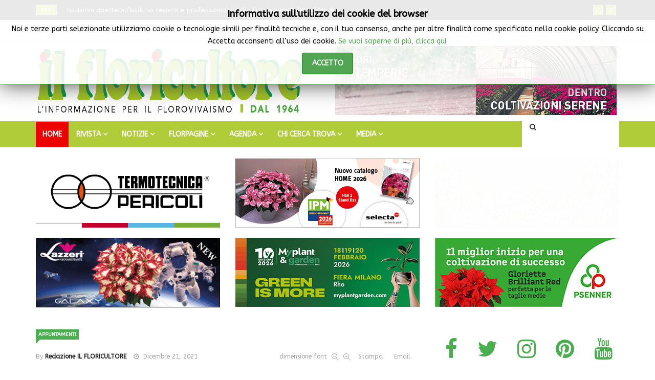

--- FILE ---
content_type: text/html; charset=utf-8
request_url: https://www.ilfloricultore.it/component/k2/item/2642-garden-center-aicg-a-convegno-il-13-e-14-gennaio-2022-a-riva-del-garda.html
body_size: 19884
content:
<!DOCTYPE html>
<html prefix="og: http://ogp.me/ns#" xmlns="http://www.w3.org/1999/xhtml" xml:lang="it-it" lang="it-it" dir="ltr">
    <head>
        <meta http-equiv="X-UA-Compatible" content="IE=edge">
             <meta name="viewport" content="width=device-width, initial-scale=1">
                                <!-- head -->
                <base href="https://www.ilfloricultore.it/component/k2/item/2642-garden-center-aicg-a-convegno-il-13-e-14-gennaio-2022-a-riva-del-garda.html" />
	<meta http-equiv="content-type" content="text/html; charset=utf-8" />
	<meta name="keywords" content="aicg, garden, center, centri, giardinaggio, convegno, piante, fiori, convegno nazionale, convegno" />
	<meta name="author" content="Redazione IL FLORICULTORE" />
	<meta property="og:url" content="https://www.ilfloricultore.it/component/k2/item/2642-garden-center-aicg-a-convegno-il-13-e-14-gennaio-2022-a-riva-del-garda.html" />
	<meta property="og:type" content="article" />
	<meta property="og:title" content="Garden center, AICG a convegno il 13 e 14 Gennaio 2022 a Riva del Garda - IlFloricultore" />
	<meta property="og:description" content="CONVEGNO RINVIATO, LE NUOVE DATE SARANNO COMUNICATE A BREVE - “I centri di giardinaggio: terra fertile per il nostro futuro” è il titolo scelto per l&amp;#39;appuntamento annuale dell&amp;#39;Associazione Italiana Centri di Giardinaggio, giunto alla decima edizione e aperto anche ai non associati" />
	<meta property="og:image" content="https://www.ilfloricultore.it/media/k2/items/cache/6b3002a3acc575afca562746cb03b914_XL.jpg" />
	<meta name="image" content="https://www.ilfloricultore.it/media/k2/items/cache/6b3002a3acc575afca562746cb03b914_XL.jpg" />
	<meta name="twitter:card" content="summary" />
	<meta name="twitter:site" content="@IlFloricultore" />
	<meta name="twitter:title" content="Garden center, AICG a convegno il 13 e 14 Gennaio 2022 a Riva del Garda - IlFloricultore" />
	<meta name="twitter:description" content="CONVEGNO RINVIATO, LE NUOVE DATE SARANNO COMUNICATE A BREVE - “I centri di giardinaggio: terra fertile per il nostro futuro” è il titolo scelto per l&amp;#39;appuntamento annuale dell&amp;#39;Associazione Ita..." />
	<meta name="twitter:image" content="https://www.ilfloricultore.it/media/k2/items/cache/6b3002a3acc575afca562746cb03b914_M.jpg" />
	<meta name="twitter:image:alt" content="Garden center, AICG a convegno il 13 e 14 Gennaio 2022 a Riva del Garda" />
	<meta name="description" content="CONVEGNO RINVIATO, LE NUOVE DATE SARANNO COMUNICATE A BREVE - “I centri di giardinaggio: terra fertile per il nostro futuro” è il titolo scelto per l&amp;..." />
	<meta name="generator" content="Joomla! - Open Source Content Management" />
	<title>Garden center, AICG a convegno il 13 e 14 Gennaio 2022 a Riva del Garda - IlFloricultore</title>
	<link href="https://www.ilfloricultore.it/component/k2/item/2642-garden-center-aicg-a-convegno-il-13-e-14-gennaio-2022-a-riva-del-garda.html" rel="canonical" />
	<link href="/images/logo/agrital_logo_3_cm.png" rel="shortcut icon" type="image/vnd.microsoft.icon" />
	<link href="https://www.ilfloricultore.it/component/search/?id=2642:garden-center-aicg-a-convegno-il-13-e-14-gennaio-2022-a-riva-del-garda&amp;format=opensearch" rel="search" title="Vai IlFloricultore" type="application/opensearchdescription+xml" />
	<link href="https://cdn.jsdelivr.net/npm/magnific-popup@1.1.0/dist/magnific-popup.min.css" rel="stylesheet" type="text/css" />
	<link href="https://cdn.jsdelivr.net/npm/simple-line-icons@2.4.1/css/simple-line-icons.css" rel="stylesheet" type="text/css" />
	<link href="/templates/ts_news247/css/k2.css?v=2.10.0" rel="stylesheet" type="text/css" />
	<link href="https://www.ilfloricultore.it/plugins/content/pdf_embed/assets/css/style.css" rel="stylesheet" type="text/css" />
	<link href="/media/system/css/modal.css?431f56a9cf1df7156510c2d38c46dee9" rel="stylesheet" type="text/css" />
	<link href="//fonts.googleapis.com/css?family=ABeeZee:regular,italic&amp;subset=latin" rel="stylesheet" type="text/css" />
	<link href="//fonts.googleapis.com/css?family=Open+Sans:300,300italic,regular,italic,600,600italic,700,700italic,800,800italic&amp;subset=latin" rel="stylesheet" type="text/css" />
	<link href="//fonts.googleapis.com/css?family=Arimo:regular,italic,700,700italic&amp;subset=latin,cyrillic-ext" rel="stylesheet" type="text/css" />
	<link href="/templates/ts_news247/css/bootstrap.min.css" rel="stylesheet" type="text/css" />
	<link href="/templates/ts_news247/css/font-awesome.min.css" rel="stylesheet" type="text/css" />
	<link href="/templates/ts_news247/css/template.css" rel="stylesheet" type="text/css" />
	<link href="/templates/ts_news247/css/presets/preset3.css" rel="stylesheet" type="text/css" class="preset" />
	<link href="/templates/ts_news247/css/custom.css" rel="stylesheet" type="text/css" />
	<link href="/templates/ts_news247/css/frontend-edit.css" rel="stylesheet" type="text/css" />
	<link href="/modules/mod_jbcookies/assets/css/jbcookies.css?431f56a9cf1df7156510c2d38c46dee9" rel="stylesheet" type="text/css" />
	<link href="/components/com_sppagebuilder/assets/css/animate.min.css" rel="stylesheet" type="text/css" />
	<link href="/components/com_sppagebuilder/assets/css/sppagebuilder.css" rel="stylesheet" type="text/css" />
	<link href="/components/com_sppagebuilder/assets/css/magnific-popup.css" rel="stylesheet" type="text/css" />
	<link href="https://www.ilfloricultore.it/modules/mod_news_pro_gk5/interface/css/style.css" rel="stylesheet" type="text/css" />
	<link href="/components/com_roksprocket/layouts/headlines/themes/default/headlines.css" rel="stylesheet" type="text/css" />
	<link href="https://www.ilfloricultore.it/plugins/system/fmalertcookies/assets/css/bootstrap.min.css" rel="stylesheet" type="text/css" />
	<link href="https://www.ilfloricultore.it/plugins/system/fmalertcookies/assets/css/custom.css" rel="stylesheet" type="text/css" />
	<style type="text/css">

                        /* K2 - Magnific Popup Overrides */
                        .mfp-iframe-holder {padding:10px;}
                        .mfp-iframe-holder .mfp-content {max-width:100%;width:100%;height:100%;}
                        .mfp-iframe-scaler iframe {background:#fff;padding:10px;box-sizing:border-box;box-shadow:none;}
                    body{font-family:ABeeZee, sans-serif; font-weight:normal; }h1{font-family:Open Sans, sans-serif; font-size:30px; font-weight:normal; }h2{font-family:Arimo, sans-serif; font-size:20px; font-weight:700; }h3{font-family:Arimo, sans-serif; font-weight:700italic; }h4{font-family:Arimo, sans-serif; font-weight:700; }h5{font-family:Arimo, sans-serif; font-weight:700; }h6{font-family:Open Sans, sans-serif; font-weight:600; }#sp-{ background-color:#272727;color:#ffffff;padding:10px 15px; }#sp-header{ padding:10px 0px 10px 0px; }#sp-menu{ background-color:#b0cc39; }#sp-footer-logo{ background-color:#ffffff;color:#787878;padding:0 0 1px; }
	</style>
	<script type="application/json" class="joomla-script-options new">{"csrf.token":"c18ff548cc3442c6e2e10183bb096187","system.paths":{"root":"","base":""}}</script>
	<script src="/media/jui/js/jquery.min.js?431f56a9cf1df7156510c2d38c46dee9" type="text/javascript"></script>
	<script src="/media/jui/js/jquery-noconflict.js?431f56a9cf1df7156510c2d38c46dee9" type="text/javascript"></script>
	<script src="/media/jui/js/jquery-migrate.min.js?431f56a9cf1df7156510c2d38c46dee9" type="text/javascript"></script>
	<script src="https://cdn.jsdelivr.net/npm/magnific-popup@1.1.0/dist/jquery.magnific-popup.min.js" type="text/javascript"></script>
	<script src="/media/k2/assets/js/k2.frontend.js?v=2.10.0&b=20191115&sitepath=/" type="text/javascript"></script>
	<script src="/media/system/js/mootools-core.js?431f56a9cf1df7156510c2d38c46dee9" type="text/javascript"></script>
	<script src="/media/system/js/core.js?431f56a9cf1df7156510c2d38c46dee9" type="text/javascript"></script>
	<script src="/media/system/js/mootools-more.js?431f56a9cf1df7156510c2d38c46dee9" type="text/javascript"></script>
	<script src="/media/system/js/modal.js?431f56a9cf1df7156510c2d38c46dee9" type="text/javascript"></script>
	<script src="/templates/ts_news247/js/bootstrap.min.js" type="text/javascript"></script>
	<script src="/templates/ts_news247/js/jquery.sticky.js" type="text/javascript"></script>
	<script src="/templates/ts_news247/js/main.js" type="text/javascript"></script>
	<script src="/templates/ts_news247/js/progressbar.js" type="text/javascript"></script>
	<script src="/templates/ts_news247/js/frontend-edit.js" type="text/javascript"></script>
	<script src="/components/com_sppagebuilder/assets/js/jquery.parallax.js" type="text/javascript"></script>
	<script src="/components/com_sppagebuilder/assets/js/sppagebuilder.js" type="text/javascript"></script>
	<script src="/components/com_sppagebuilder/assets/js/jquery.magnific-popup.min.js" type="text/javascript"></script>
	<script src="https://www.ilfloricultore.it/modules/mod_news_pro_gk5/interface/scripts/engine.jquery.js" type="text/javascript"></script>
	<script src="/components/com_roksprocket/assets/js/mootools-mobile.js" type="text/javascript"></script>
	<script src="/components/com_roksprocket/assets/js/rokmediaqueries.js" type="text/javascript"></script>
	<script src="/components/com_roksprocket/assets/js/roksprocket.js" type="text/javascript"></script>
	<script src="/components/com_roksprocket/layouts/headlines/themes/default/headlines.js" type="text/javascript"></script>
	<script type="application/ld+json">

                {
                    "@context": "https://schema.org",
                    "@type": "Article",
                    "mainEntityOfPage": {
                        "@type": "WebPage",
                        "@id": "https://www.ilfloricultore.it/component/k2/item/2642-garden-center-aicg-a-convegno-il-13-e-14-gennaio-2022-a-riva-del-garda.html"
                    },
                    "url": "https://www.ilfloricultore.it/component/k2/item/2642-garden-center-aicg-a-convegno-il-13-e-14-gennaio-2022-a-riva-del-garda.html",
                    "headline": "Garden center, AICG a convegno il 13 e 14 Gennaio 2022 a Riva del Garda - IlFloricultore",
                    "image": [
                        "https://www.ilfloricultore.it/media/k2/items/cache/6b3002a3acc575afca562746cb03b914_XL.jpg",
                        "https://www.ilfloricultore.it/media/k2/items/cache/6b3002a3acc575afca562746cb03b914_L.jpg",
                        "https://www.ilfloricultore.it/media/k2/items/cache/6b3002a3acc575afca562746cb03b914_M.jpg",
                        "https://www.ilfloricultore.it/media/k2/items/cache/6b3002a3acc575afca562746cb03b914_S.jpg",
                        "https://www.ilfloricultore.it/media/k2/items/cache/6b3002a3acc575afca562746cb03b914_XS.jpg",
                        "https://www.ilfloricultore.it/media/k2/items/cache/6b3002a3acc575afca562746cb03b914_Generic.jpg"
                    ],
                    "datePublished": "2021-12-21 07:06:50",
                    "dateModified": "2022-01-10 10:24:12",
                    "author": {
                        "@type": "Person",
                        "name": "Redazione IL FLORICULTORE",
                        "url": "https://www.ilfloricultore.it/component/k2/itemlist/user/282-redazioneilfloricultore.html"
                    },
                    "publisher": {
                        "@type": "Organization",
                        "name": "IlFloricultore",
                        "url": "https://www.ilfloricultore.it/",
                        "logo": {
                            "@type": "ImageObject",
                            "name": "IlFloricultore",
                            "width": "",
                            "height": "",
                            "url": "https://www.ilfloricultore.it/"
                        }
                    },
                    "articleSection": "https://www.ilfloricultore.it/component/k2/itemlist/category/52-appuntamenti.html",
                    "keywords": "aicg, garden, center, centri, giardinaggio, convegno, piante, fiori, convegno nazionale, convegno",
                    "description": "",
                    "articleBody": "Garden center, AICG a convegno il 13 e 14 Gennaio 2022 a Riva del Garda CONVEGNO RINVIATO, LE NUOVE DATE SARANNO COMUNICATE A BREVE - “I centri di giardinaggio: terra fertile per il nostro futuro” è il titolo scelto per l&#039;appuntamento annuale dell&#039;Associazione Italiana Centri di Giardinaggio, giunto alla decima edizione e aperto anche ai non associati Due intense giornate di incontri presso il Centro Congressi di Riva del Garda (Trento) per fare il punto sull&#039;andamento dei garden center e delinearne il futuro. Come nelle passate nove edizioni, anche in quella del 13-14 Gennaio 2022 il convegno nazionale di AICG - Associazione Italiana Centri Giardinaggio promette di soddisfare appieno le aspettative e le necessità non solo degli associati, ma anche dei professionisti e delle aziende che gravitano attorno al comparto. Infatti - a parte la mattinata del 13 Gennaio, dedicata ai soli membri AICG – il resto del convegno è aperto a tutti, previa registrazione presso la segreteria dell&#039;Associazione (E-mail: Questo indirizzo email è protetto dagli spambots. È necessario abilitare JavaScript per vederlo. ; tel. 031 301037). A confrontarsi sul tema “I centri di giardinaggio: terra fertile per il nostro futuro” sono chiamati diversi relatori. Ospite già confermata, Elena Stoppioni, ingegnere e presidente di Save the Planet, associazione di promozione sociale per la tutela dell&#039;ambiente. Grande attesa per la proclamazione del garden center vincitore della terza edizione del premio “Per diffondere la cultura del verde”, istituito da AICG con la rivista Gardenia, nelle passate edizioni assegnato a Il Germoglio Coop Onlus di Piacenza e ad Agricola Home&amp;Garden di Varese. © RIPRODUZIONE RISERVATA Per ricevere le ultime notizie del settore direttamente nella tua casella di posta elettronica iscriviti alla Newsletter de «Il Floricultore»"
                }
                
	</script>
	<script type="text/javascript">

		jQuery(function($) {
			SqueezeBox.initialize({});
			initSqueezeBox();
			$(document).on('subform-row-add', initSqueezeBox);

			function initSqueezeBox(event, container)
			{
				SqueezeBox.assign($(container || document).find('a.modal').get(), {
					parse: 'rel'
				});
			}
		});

		window.jModalClose = function () {
			SqueezeBox.close();
		};

		// Add extra modal close functionality for tinyMCE-based editors
		document.onreadystatechange = function () {
			if (document.readyState == 'interactive' && typeof tinyMCE != 'undefined' && tinyMCE)
			{
				if (typeof window.jModalClose_no_tinyMCE === 'undefined')
				{
					window.jModalClose_no_tinyMCE = typeof(jModalClose) == 'function'  ?  jModalClose  :  false;

					jModalClose = function () {
						if (window.jModalClose_no_tinyMCE) window.jModalClose_no_tinyMCE.apply(this, arguments);
						tinyMCE.activeEditor.windowManager.close();
					};
				}

				if (typeof window.SqueezeBoxClose_no_tinyMCE === 'undefined')
				{
					if (typeof(SqueezeBox) == 'undefined')  SqueezeBox = {};
					window.SqueezeBoxClose_no_tinyMCE = typeof(SqueezeBox.close) == 'function'  ?  SqueezeBox.close  :  false;

					SqueezeBox.close = function () {
						if (window.SqueezeBoxClose_no_tinyMCE)  window.SqueezeBoxClose_no_tinyMCE.apply(this, arguments);
						tinyMCE.activeEditor.windowManager.close();
					};
				}
			}
		};
		
var sp_preloader = '0';

var sp_gotop = '1';

var sp_offanimation = 'default';
if (typeof RokSprocket == 'undefined') RokSprocket = {};
Object.merge(RokSprocket, {
	SiteURL: 'https://www.ilfloricultore.it/',
	CurrentURL: 'https://www.ilfloricultore.it/',
	AjaxURL: 'https://www.ilfloricultore.it/index.php?option=com_roksprocket&amp;task=ajax&amp;format=raw&amp;ItemId=101'
});
window.addEvent('domready', function(){
		RokSprocket.instances.headlines = new RokSprocket.Headlines();
});
window.addEvent('domready', function(){
	RokSprocket.instances.headlines.attach(251, '{"accordion":1,"autoplay":"1","delay":"5"}');
});
window.addEvent('load', function(){
   var overridden = false;
   if (!overridden && window.G5 && window.G5.offcanvas){
       var mod = document.getElement('[data-headlines="251"]');
       mod.addEvents({
           touchstart: function(){ window.G5.offcanvas.detach(); },
           touchend: function(){ window.G5.offcanvas.attach(); }
       });
       overridden = true;
   };
});

	</script>

                <!-- Global site tag (gtag.js) - Google Analytics -->
<script async src="https://www.googletagmanager.com/gtag/js?id=UA-18415973-1"></script>
<script>
  window.dataLayer = window.dataLayer || [];
  function gtag(){dataLayer.push(arguments);}
  gtag('js', new Date());

  gtag('config', 'UA-18415973-1');
</script>



                
</head>
                <body class="site com-k2 view-item no-layout no-task it-it ltr  layout-fluid off-canvas-menu-init">

                    <div class="body-wrapper">
                        <div class="body-innerwrapper">
                            <section id="sp-" class=" hidden-xs"><div class="container"><div class="row"><div id="sp-trending" class="col-sm-12 col-md-12"><div class="sp-column "><div class="sp-module "><div class="sp-module-content"><div class="sprocket-headlines navigation-active animation-fade" data-headlines="251">
	<div class="sprocket-headlines-container">
				<div class="sprocket-headlines-badge">
			<span>>>></span>
		</div>
				<ul class="sprocket-headlines-list">
			<li>
	<span class="sprocket-headlines-item active" data-headlines-item>
						<a href="/rivista/abbonamenti.html" class="sprocket-headlines-text">
					Abbonarsi a IL FLORICULTORE conviene				</a>
			</span>
</li>
<li>
	<span class="sprocket-headlines-item" data-headlines-item>
						<a href="/notizie-on-line/formazione/item/3485-iscrizioni-aperte-all-istituto-tecnico-e-professionale-della-fondazione-edmund-mach.html" class="sprocket-headlines-text">
					Iscrizioni aperte all’Istituto tecnico e professionale della Fondazione Edmund Mach				</a>
			</span>
</li>
<li>
	<span class="sprocket-headlines-item" data-headlines-item>
						<a href="/notizie-on-line/fiere-mostre/item/3486-eima-international-2026-prenotazioni-alle-stelle.html" class="sprocket-headlines-text">
					EIMA International 2026: prenotazioni alle stelle				</a>
			</span>
</li>
<li>
	<span class="sprocket-headlines-item" data-headlines-item>
						<a href="/notizie-on-line/fiere-mostre/item/3487-greenitaly-2026-la-macchina-si-e-rimessa-in-moto.html" class="sprocket-headlines-text">
					Greenitaly 2026: la macchina si è rimessa in moto				</a>
			</span>
</li>
		</ul>
				<div class="sprocket-headlines-navigation">
			<span class="arrow next" data-headlines-next><span><i class="fa fa-angle-right"></i></span></span>
			<span class="arrow prev" data-headlines-previous><span><i class="fa fa-angle-left"></i></span></span>
		</div>
			</div>
</div>
</div></div></div></div></div></div></section><section id="sp-top-bar"><div class="container"><div class="row"><div id="sp-top1" class="col-sm-6 col-md-6"><div class="sp-column "><div class="sp-module "><div class="sp-module-content">
<div id="ts_date252" class="ts_date_area ">
	<i class="fa fa-calendar-check-o"> </i>
 	Gennaio 24, 2026</div></div></div></div></div><div id="sp-top2" class="col-sm-4 col-md-4"><div class="sp-column "></div></div><div id="sp-top3" class="col-sm-2 col-md-2"><div class="sp-column "><ul class="social-icons"><li><a target="_blank" href="https://www.facebook.com/IlFloricultoreRivista"><i class="fa fa-facebook"></i></a></li><li><a target="_blank" href="https://x.com/ilfloricultore"><i class="fa fa-twitter"></i></a></li><li><a target="_blank" href="https://www.pinterest.it/ilfloricultore/"><i class="fa fa-pinterest"></i></a></li><li><a target="_blank" href="https://www.youtube.com/channel/UCUz9wJdditzQyIeoSCV3dZQ/featured"><i class="fa fa-youtube"></i></a></li><li><a target="_blank" href="https://www.linkedin.com/company/il-floricultore"><i class="fa fa-linkedin"></i></a></li></ul></div></div></div></div></section><header id="sp-header"><div class="container"><div class="row"><div id="sp-logo" class="col-xs-12 col-sm-12 col-md-6"><div class="sp-column "><div class="logo"><a href="/"><img class="sp-default-logo hidden-xs" src="/images/logo/testata-sito-2020_550x135-min.jpg" alt="IlFloricultore"><img class="sp-retina-logo hidden-xs" src="/images/logo/testata-sito-2020_550x135-min.jpg" alt="IlFloricultore" width="1069" height="263"><img class="sp-default-logo visible-xs" src="/images/logo/testata-sito-2020_550x135-min.jpg" alt="IlFloricultore"></a></div></div></div><div id="sp-header-banner-ad1" class="col-xs-12 col-sm-12 col-md-6"><div class="sp-column sp-header-banner-ad1"><div class="sp-module "><div class="sp-module-content"><div class="bannergroup">

	<div class="banneritem">
																																																																			<a
							href="/component/banners/click/12.html" target="_blank" rel="noopener noreferrer"
							title="Banner alto header-banner-ad1">
							<img
								src="https://www.ilfloricultore.it/images/banners/magniplast_20210215_Banner_grandine-serre.gif"
								alt="magniplast"
																							/>
						</a>
																<div class="clr"></div>
	</div>

</div>
</div></div></div></div></div></div></header><section id="sp-menu" class="clearfix main-nav dark-nav"><div class="container"><div class="row"><div id="sp-menu" class="col-sm-10 col-md-10"><div class="sp-column ">			<div class='sp-megamenu-wrapper'>
				<a id="offcanvas-toggler" class="visible-sm visible-xs" href="#"><i class="fa fa-bars"></i></a>
				<ul class="sp-megamenu-parent menu-fade hidden-sm hidden-xs"><li class="sp-menu-item current-item active"><a  href="/"  >Home</a></li><li class="sp-menu-item sp-has-child"><a  href="#"  >RIVISTA</a><div class="sp-dropdown sp-dropdown-main sp-menu-right" style="width: 240px;"><div class="sp-dropdown-inner"><ul class="sp-dropdown-items"><li class="sp-menu-item"><a  href="/rivista/chi-siamo.html"  >CHI SIAMO</a></li><li class="sp-menu-item"><a  href="/rivista/50-anniversario-1964-2014.html"  >DAL 1964</a></li><li class="sp-menu-item"><a  href="/rivista/abbonamenti.html"  >ABBONAMENTI</a></li><li class="sp-menu-item"><a  href="/rivista/sommario-rivista.html"  >SOMMARIO ULTIMO NUMERO</a></li><li class="sp-menu-item"><a  href="/rivista/archivio.html"  >ARCHIVIO</a></li><li class="sp-menu-item"><a  href="/rivista/copia-omaggio.html"  >COPIA OMAGGIO</a></li><li class="sp-menu-item"><a  href="/rivista/iscriviti-alla-newsletter.html"  >ISCRIVITI ALLA NEWSLETTER</a></li><li class="sp-menu-item"><a  href="/rivista/contatti.html"  >CONTATTI</a></li></ul></div></div></li><li class="sp-menu-item sp-has-child"><a  href="#"  >NOTIZIE</a><div class="sp-dropdown sp-dropdown-main sp-menu-right" style="width: 240px;"><div class="sp-dropdown-inner"><ul class="sp-dropdown-items"><li class="sp-menu-item"><a  href="/notizie-on-line/fatti-notizie.html"  >FATTI &amp; NOTIZIE</a></li><li class="sp-menu-item"></li><li class="sp-menu-item"></li><li class="sp-menu-item"><a  href="/notizie-on-line/trend-marketing.html"  >TREND &amp; MARKETING</a></li><li class="sp-menu-item"><a  href="/notizie-on-line/in-negozio.html"  >IN NEGOZIO</a></li><li class="sp-menu-item"><a  href="/notizie-on-line/arte-floreale.html"  >ARTE FLOREALE</a></li><li class="sp-menu-item"><a  href="/notizie-on-line/benefici-piante.html"  >BENEFICI PIANTE</a></li><li class="sp-menu-item"><a  href="/notizie-on-line/fiere-mostre.html"  >FIERE &amp; MOSTRE</a></li><li class="sp-menu-item"><a  href="/notizie-on-line/mercati.html"  >MERCATI</a></li><li class="sp-menu-item"><a  href="/notizie-on-line/difesa-delle-colture.html"  >DIFESA DELLE COLTURE</a></li><li class="sp-menu-item"><a  href="/notizie-on-line/formazione.html"  >FORMAZIONE</a></li><li class="sp-menu-item"><a  href="/notizie-on-line/aziende-prodotti.html"  >AZIENDE &amp; PRODOTTI</a></li><li class="sp-menu-item"><a  href="/notizie-on-line/taccuino-botanico.html"  >TACCUINO BOTANICO</a></li><li class="sp-menu-item"><a  href="/notizie-on-line/giardinaggio-paesaggismo.html"  >GIARDINAGGIO &amp; PAESAGGISMO</a></li><li class="sp-menu-item"><a  href="/notizie-on-line/parola-di-consulente.html"  >PAROLA DI CONSULENTE</a></li><li class="sp-menu-item"><a  href="/notizie-on-line/riflessioni-tra-i-fiori.html"  >RIFLESSIONI TRA I FIORI</a></li><li class="sp-menu-item"><a  href="/notizie-on-line/lo-scaffale.html"  >LO SCAFFALE</a></li><li class="sp-menu-item"><a  href="/notizie-on-line/approfondimenti.html"  >APPROFONDIMENTI</a></li><li class="sp-menu-item"><a  href="/notizie-on-line/photo-gallery.html"  >PHOTO GALLERY</a></li><li class="sp-menu-item"><a  href="/notizie-on-line/garden-center.html"  >GARDEN CENTER</a></li></ul></div></div></li><li class="sp-menu-item sp-has-child"><a  href="/guida-agli-acquisti.html"  >FLORPAGINE</a><div class="sp-dropdown sp-dropdown-main sp-menu-right" style="width: 240px;"><div class="sp-dropdown-inner"><ul class="sp-dropdown-items"><li class="sp-menu-item"><a  href="/guida-agli-acquisti/florpagine.html"  >PIANTE &amp; FIORI</a></li><li class="sp-menu-item"><a  href="/guida-agli-acquisti/attrezzature-prodotti-servizi.html"  >ATTREZZATURE PRODOTTI &amp; SERVIZI</a></li></ul></div></div></li><li class="sp-menu-item sp-has-child"><a  href="#"  >AGENDA</a><div class="sp-dropdown sp-dropdown-main sp-menu-right" style="width: 240px;"><div class="sp-dropdown-inner"><ul class="sp-dropdown-items"><li class="sp-menu-item"><a  href="/agenda-del-floricultore/calendario-fiere-mostre.html"  >CALENDARIO FIERE &amp; MOSTRE</a></li><li class="sp-menu-item"><a  href="/agenda-del-floricultore/exhibitions-calendar-page.html"  >EXHIBITIONS CALENDAR PAGE</a></li><li class="sp-menu-item"><a  href="/agenda-del-floricultore/appuntamenti2.html"  >APPUNTAMENTI NEWS</a></li></ul></div></div></li><li class="sp-menu-item sp-has-child"><a  href="/chi-cerca-trova.html"  >CHI CERCA TROVA</a><div class="sp-dropdown sp-dropdown-main sp-menu-right" style="width: 240px;"><div class="sp-dropdown-inner"><ul class="sp-dropdown-items"><li class="sp-menu-item"><a  href="/chi-cerca-trova/piante-fiori.html"  >Piante &amp; Fiori</a></li><li class="sp-menu-item"><a  href="/chi-cerca-trova/attrezzature-prodotti.html"  >Attrezzature, Prodotti &amp; Servizi</a></li><li class="sp-menu-item"><a  href="/chi-cerca-trova/lavoro-offerte-richieste.html"  >Lavoro Offerte &amp; Richieste</a></li><li class="sp-menu-item"><a  href="/chi-cerca-trova/aziende-case-terreni.html"  >Aziende, Case &amp; Terreni</a></li><li class="sp-menu-item"><a  href="/chi-cerca-trova/formazione-corsi-borse-di-studio.html"  >Formazione Corsi &amp; Borse di Studio</a></li></ul></div></div></li><li class="sp-menu-item sp-has-child"><a  href="#"  >MEDIA</a><div class="sp-dropdown sp-dropdown-main sp-menu-right" style="width: 240px;"><div class="sp-dropdown-inner"><ul class="sp-dropdown-items"><li class="sp-menu-item"><a  href="/foto-video/photogallery.html"  >Photogallery</a></li><li class="sp-menu-item"><a  href="/foto-video/video.html"  >Video</a></li></ul></div></div></li></ul>			</div>
		</div></div><div id="sp-search" class="col-xs-12 col-sm-2 col-md-2"><div class="sp-column "><div class="sp-module menu_search"><div class="sp-module-content"><div class="menu-search-icon">
	<i class="fa fa-search"></i>
</div>

<div class="menu-search-form" style="display: none;">
	<div class="searchmenu_search">
		<form action="/component/k2/" method="post">
			<input name="searchword" id="mod-search-searchword" maxlength="200"  class="inputbox search-query" type="text" size="20" placeholder="CERCA ..." /><span class="search-close"><i id="search-close" class="icon-remove"></i></span>			<input type="hidden" name="task" value="search" />
			<input type="hidden" name="option" value="com_search" />
			<input type="hidden" name="Itemid" value="" />
		</form>
	</div>
</div></div></div></div></div></div></div></section><section id="sp-banner-top"><div class="container"><div class="row"><div id="sp-banner-dopo-menu" class="col-xs-12 col-sm-12 col-md-12"><div class="sp-column "><div class="sp-module "><div class="sp-module-content"><div class="mod-sppagebuilder  sp-page-builder" data-module_id="287">
	<div class="page-content">
		<div id="section-id-1614427891284" class="sppb-section sppb-hidden-md sppb-hidden-lg sppb-hidden-sm" ><div class="sppb-container-inner"><div class="sppb-row"><div class="sppb-col-md-12" id="column-wrap-id-1614427891283"><div id="column-id-1614427891283" class="sppb-column" ><div class="sppb-column-addons"></div></div></div></div></div></div><div id="section-id-1614427891264" class="sppb-section sppb-hidden-xs" ><div class="sppb-container-inner"><div class="sppb-row"><div class="sppb-col-md-12" id="column-wrap-id-1614427891263"><div id="column-id-1614427891263" class="sppb-column" ><div class="sppb-column-addons"></div></div></div></div></div></div><div id="section-id-1614427891288" class="sppb-section sppb-hidden-md sppb-hidden-lg sppb-hidden-sm" ><div class="sppb-container-inner"><div class="sppb-row"><div class="sppb-col-md-12" id="column-wrap-id-1614427891289"><div id="column-id-1614427891289" class="sppb-column" ><div class="sppb-column-addons"></div></div></div></div></div></div><div id="section-id-1614427891272" class="sppb-section sppb-hidden-xs" ><div class="sppb-container-inner"><div class="sppb-row"><div class="sppb-col-md-12" id="column-wrap-id-1614427891273"><div id="column-id-1614427891273" class="sppb-column" ><div class="sppb-column-addons"></div></div></div></div></div></div><div id="section-id-1576695794444" class="sppb-section" ><div class="sppb-container-inner"><div class="sppb-row"><div class="sppb-col-md-4" id="column-wrap-id-1576695794441"><div id="column-id-1576695794441" class="sppb-column" ><div class="sppb-column-addons"><div id="sppb-addon-wrapper-1613578536484" class="sppb-addon-wrapper"><div id="sppb-addon-1613578536484" class="clearfix "     ><div class="sppb-addon sppb-addon-module "><div class="sppb-addon-content"><div class="bannergroup">

	<div class="banneritem">
																																																																			<a
							href="/component/banners/click/3.html" target="_blank" rel="noopener noreferrer"
							title="Banner_M1">
							<img
								src="https://www.ilfloricultore.it/images/banners/Termotecnica_Pericoli_Banner_Gennaio_2025_Il_Floricultore_360_135px-min.gif"
								alt="Termotecnica Pericoli"
																							/>
						</a>
																<div class="clr"></div>
	</div>

</div>
</div></div><style type="text/css">@media (min-width: 768px) and (max-width: 991px) {#sppb-addon-1613578536484 {}}@media (max-width: 767px) {#sppb-addon-1613578536484 {}}</style></div></div></div></div></div><div class="sppb-col-md-4" id="column-wrap-id-1576695794442"><div id="column-id-1576695794442" class="sppb-column" ><div class="sppb-column-addons"><div id="sppb-addon-wrapper-1619846624099" class="sppb-addon-wrapper"><div id="sppb-addon-1619846624099" class="clearfix "     ><div class="sppb-addon sppb-addon-module "><div class="sppb-addon-content"><div class="bannergroup">

	<div class="banneritem">
																																																																			<a
							href="/component/banners/click/14.html" target="_blank" rel="noopener noreferrer"
							title="Banner_M2">
							<img
								src="https://www.ilfloricultore.it/images/banners/selecta_202601_IlFlori_catalogue_Poins_IPM.gif"
								alt="Banner_M2"
																							/>
						</a>
																<div class="clr"></div>
	</div>

</div>
</div></div><style type="text/css">@media (min-width: 768px) and (max-width: 991px) {#sppb-addon-1619846624099 {padding-top: 10px;padding-bottom: 10px;}}@media (max-width: 767px) {#sppb-addon-1619846624099 {padding-top: 10px;padding-bottom: 10px;}}</style></div></div></div></div></div><div class="sppb-col-md-4" id="column-wrap-id-1576695794443"><div id="column-id-1576695794443" class="sppb-column" ><div class="sppb-column-addons"><div id="sppb-addon-wrapper-1613578536479" class="sppb-addon-wrapper"><div id="sppb-addon-1613578536479" class="clearfix "     ><div class="sppb-addon sppb-addon-module "><div class="sppb-addon-content"><div class="bannergroup">

	<div class="banneritem">
																																																																			<a
							href="/component/banners/click/13.html" target="_blank" rel="noopener noreferrer"
							title="Banner_M3">
							<img
								src="https://www.ilfloricultore.it/images/banners/vivai_capitanio_202502.gif"
								alt="Vivai Capitanio"
																							/>
						</a>
																<div class="clr"></div>
	</div>

</div>
</div></div><style type="text/css">@media (min-width: 768px) and (max-width: 991px) {#sppb-addon-1613578536479 {}}@media (max-width: 767px) {#sppb-addon-1613578536479 {padding-top: 10px;padding-right: 0px;padding-bottom: 10px;padding-left: 0px;}}</style></div></div></div></div></div></div></div></div><div id="section-id-1613582950227" class="sppb-section" ><div class="sppb-container-inner"><div class="sppb-row"><div class="sppb-col-md-4" id="column-wrap-id-1613582950223"><div id="column-id-1613582950223" class="sppb-column" ><div class="sppb-column-addons"><div id="sppb-addon-wrapper-1648791271505" class="sppb-addon-wrapper"><div id="sppb-addon-1648791271505" class="clearfix "     ><div class="sppb-addon sppb-addon-module "><div class="sppb-addon-content"><div class="bannergroup">

	<div class="banneritem">
																																																																			<a
							href="/component/banners/click/18.html" target="_blank" rel="noopener noreferrer"
							title="Banner_M4">
							<img
								src="https://www.ilfloricultore.it/images/banners/Lazzeri_20251216.jpg"
								alt="LAZZERI"
																							/>
						</a>
																<div class="clr"></div>
	</div>

</div>
</div></div><style type="text/css">#sppb-addon-1648791271505 {
border-width: 1px;
border-color: #040202;
border-style: solid;
}
@media (min-width: 768px) and (max-width: 991px) {#sppb-addon-1648791271505 {}}@media (max-width: 767px) {#sppb-addon-1648791271505 {}}</style></div></div></div></div></div><div class="sppb-col-md-4" id="column-wrap-id-1613582950224"><div id="column-id-1613582950224" class="sppb-column" ><div class="sppb-column-addons"><div id="sppb-addon-wrapper-1613578536474" class="sppb-addon-wrapper"><div id="sppb-addon-1613578536474" class="clearfix "     ><div class="sppb-addon sppb-addon-module "><div class="sppb-addon-content"><div class="bannergroup">

	<div class="banneritem">
																																																																			<a
							href="/component/banners/click/20.html" target="_blank" rel="noopener noreferrer"
							title="Banner_M6">
							<img
								src="https://www.ilfloricultore.it/images/banners/myplant-Floricultore_Banner-TOP_colonna.png"
								alt="Myplant"
																							/>
						</a>
																<div class="clr"></div>
	</div>

</div>
</div></div><style type="text/css">#sppb-addon-1613578536474 {
	box-shadow: 0 0 0 0 #ffffff;
}
@media (min-width: 768px) and (max-width: 991px) {#sppb-addon-1613578536474 {padding-top: 10px;padding-bottom: 10px;}}@media (max-width: 767px) {#sppb-addon-1613578536474 {padding-top: 10px;padding-bottom: 10px;}}</style></div></div></div></div></div><div class="sppb-col-md-4" id="column-wrap-id-1613582950225"><div id="column-id-1613582950225" class="sppb-column" ><div class="sppb-column-addons"><div id="sppb-addon-wrapper-1743492704017" class="sppb-addon-wrapper"><div id="sppb-addon-1743492704017" class="clearfix "     ><div class="sppb-addon sppb-addon-module "><div class="sppb-addon-content"><div class="bannergroup">

	<div class="banneritem">
																																																																			<a
							href="/component/banners/click/36.html" target="_blank" rel="noopener noreferrer"
							title="Banner_M7">
							<img
								src="https://www.ilfloricultore.it/images/banners/psenner_202501_top_poinsettie.gif"
								alt="PSENNER"
																							/>
						</a>
																<div class="clr"></div>
	</div>

</div>
</div></div><style type="text/css">@media (min-width: 768px) and (max-width: 991px) {#sppb-addon-1743492704017 {}}@media (max-width: 767px) {#sppb-addon-1743492704017 {padding-right: 0px;padding-left: 0px;}}</style></div></div></div></div></div></div></div></div><style type="text/css">.sp-page-builder .page-content #section-id-1576081896465{padding-top:0px;padding-right:0px;padding-bottom:0px;padding-left:0px;margin-top:0px;margin-right:0px;margin-bottom:0px;margin-left:0px;}#column-id-1576081896464{box-shadow:0 0 0 0 #fff;}.sp-page-builder .page-content #section-id-1574624755955{padding-top:20px;padding-right:0px;padding-bottom:10px;padding-left:0px;margin-top:0px;margin-right:0px;margin-bottom:0px;margin-left:0px;}#column-id-1574624755953{box-shadow:0 0 0 0 #fff;}.sp-page-builder .page-content #section-id-1488090140659{padding:35px 0px 40px 0px;margin:0px 0px 0px 0px;}.sp-page-builder .page-content #section-id-1614427891284{padding-top:0px;padding-right:0px;padding-bottom:0px;padding-left:0px;margin-top:0px;margin-right:0px;margin-bottom:0px;margin-left:0px;}#column-id-1614427891283{box-shadow:0 0 0 0 #fff;}.sp-page-builder .page-content #section-id-1614427891264{padding-top:10px;padding-right:0px;padding-bottom:10px;padding-left:0px;margin-top:0px;margin-right:0px;margin-bottom:0px;margin-left:0px;}#column-id-1614427891263{box-shadow:0 0 0 0 #fff;}.sp-page-builder .page-content #section-id-1614427891288{padding-top:0px;padding-right:0px;padding-bottom:0px;padding-left:0px;margin-top:0px;margin-right:0px;margin-bottom:0px;margin-left:0px;}#column-id-1614427891289{box-shadow:0 0 0 0 #fff;}.sp-page-builder .page-content #section-id-1614427891272{padding-top:0px;padding-right:0px;padding-bottom:0px;padding-left:0px;margin-top:0px;margin-right:0px;margin-bottom:0px;margin-left:0px;}#column-id-1614427891273{box-shadow:0 0 0 0 #fff;}.sp-page-builder .page-content #section-id-1576695794444{padding-top:0px;padding-right:0px;padding-bottom:0px;padding-left:0px;margin-top:0px;margin-right:0px;margin-bottom:0px;margin-left:0px;}#column-id-1576695794441{box-shadow:0 0 0 0 #fff;}#column-id-1576695794442{box-shadow:0 0 0 0 #fff;}@media (min-width:768px) and (max-width:991px) { #column-id-1576695794442{padding-top:16px;padding-bottom:16px;} }@media (max-width:767px) { #column-id-1576695794442{padding-top:16px;padding-bottom:16px;} }#column-id-1576695794443{box-shadow:0 0 0 0 #fff;}.sp-page-builder .page-content #section-id-1613582950227{padding-top:20px;padding-right:0px;padding-bottom:0px;padding-left:0px;margin-top:0px;margin-right:0px;margin-bottom:0px;margin-left:0px;}#column-id-1613582950223{box-shadow:0 0 0 0 #fff;}#column-id-1613582950224{box-shadow:0 0 0 0 #fff;}#column-id-1613582950225{box-shadow:0 0 0 0 #fff;}</style>	</div>
</div>
</div></div></div></div></div></div></section><section id="sp-main-body"><div class="container"><div class="row"><div id="sp-component" class="col-sm-8 col-md-8"><div class="sp-column "><div id="system-message-container">
	</div>
<!-- Start K2 Item Layout -->
<span id="startOfPageId2642"></span>

<div id="k2Container" class="itemView">

	<!-- Plugins: BeforeDisplay -->
	
	<!-- K2 Plugins: K2BeforeDisplay -->
	
	<div class="itemHeader">

					<!-- Item category -->
			<div class="itemCategory">
				<a href="/component/k2/itemlist/category/52-appuntamenti.html">APPUNTAMENTI</a>
			</div>
		
	 <!-- Item title end -->

	<div class="ItemMetaInfo">

				<!-- Item Author -->
		<span class="itemAuthor">
			By						<a rel="author" href="/component/k2/itemlist/user/282-redazioneilfloricultore.html">Redazione IL FLORICULTORE</a>
					</span>
		
				<!-- Date created -->
		<span class="itemDateCreated">
			<i class="fa fa-clock-o"></i> Dicembre 21, 2021		</span>
		

			
			
		<!-- Plugins: AfterDisplayTitle -->
	
	<!-- K2 Plugins: K2AfterDisplayTitle -->
	
		<div class="itemToolbar pull-right">
		<ul>
						<!-- Font Resizer -->
			<li>
				<span class="itemTextResizerTitle">dimensione font</span>
				<a href="#" id="fontDecrease">
					<span>riduci dimensione font</span>
				</a>
				<a href="#" id="fontIncrease">
					<span>aumenta la dimensione del font</span>
				</a>
			</li>
			
						<!-- Print Button -->
			<li>
				<a class="itemPrintLink" rel="nofollow" href="/component/k2/item/2642-garden-center-aicg-a-convegno-il-13-e-14-gennaio-2022-a-riva-del-garda.html?tmpl=component&amp;print=1" onclick="window.open(this.href,'printWindow','width=900,height=600,location=no,menubar=no,resizable=yes,scrollbars=yes'); return false;">
					<span>Stampa</span>
				</a>
			</li>
			
						<!-- Email Button -->
			<li>
				<a class="itemEmailLink" rel="nofollow" href="/component/mailto/?tmpl=component&amp;template=ts_news247&amp;link=bf3701a5a8d998b0430798331026d0e26c54f352" onclick="window.open(this.href,'emailWindow','width=400,height=350,location=no,menubar=no,resizable=no,scrollbars=no'); return false;">
					<span>Email</span>
				</a>
			</li>
			
						<!-- Item Social Button -->
			<li>
				<div class="addthis_native_toolbox">
<script type="text/javascript" src="//s7.addthis.com/js/300/addthis_widget.js#pubid=ra-4f87cb2d13a945b3" async="async"></script>
</div>
			</li>
			
			
			
			
		</ul>
		<div class="clr"></div>
	</div>
	
	</div><!-- Catitem info end -->

	

	</div><!-- Item header end -->

	

	<div class="itemBody">

		<!-- Plugins: BeforeDisplayContent -->
		
		<!-- K2 Plugins: K2BeforeDisplayContent -->
		
		

		
		
		
				<!-- Item fulltext -->
		<div class="itemFullText">
			<h1>Garden center, AICG a convegno il 13 e 14 Gennaio 2022 a Riva del Garda</h1>
<h2><em>CONVEGNO RINVIATO, LE NUOVE DATE SARANNO COMUNICATE A BREVE - “I centri di giardinaggio: terra fertile per il nostro futuro” è il titolo scelto per l'appuntamento annuale dell'Associazione Italiana Centri di Giardinaggio, giunto alla decima edizione e aperto anche ai non associati</em></h2>
<p style="text-align: center;"><img style="display: block; margin-left: auto; margin-right: auto;" src="/images/stories/articoli2021/appuntamenti-aicg-convegno_nazionale-garden_center-2022-min.jpg" alt="appuntamenti aicg convegno nazionale garden center 2022 min" /></p>
<p>&nbsp;</p>
<p>Due intense giornate di incontri presso il <a href="https://www.rivadelgardacongressi.it/it/" target="_blank" rel="noopener">Centro Congressi di Riva del Garda</a> (Trento) per fare il punto sull'andamento dei garden center e delinearne il futuro. Come nelle passate nove edizioni, anche in quella del <strong>13-14 Gennaio 202</strong>2 il <strong>convegno nazionale di <a href="https://www.aicg.it/it-it/home" target="_blank" rel="noopener">AICG - Associazione Italiana Centri Giardinaggio</a></strong>&nbsp;promette di soddisfare appieno le aspettative e le necessità non solo degli associati, ma anche dei professionisti e delle aziende che gravitano attorno al comparto. Infatti - a parte la mattinata del 13 Gennaio, dedicata ai soli membri AICG – il resto del convegno è aperto a tutti, previa <strong>registrazione</strong> <strong>presso la segreteria dell'Associazione</strong> (E-mail: <span id="cloakb63d62329c6bb44a4d5adf1c70b32195">Questo indirizzo email è protetto dagli spambots. È necessario abilitare JavaScript per vederlo.</span><script type='text/javascript'>
				document.getElementById('cloakb63d62329c6bb44a4d5adf1c70b32195').innerHTML = '';
				var prefix = '&#109;a' + 'i&#108;' + '&#116;o';
				var path = 'hr' + 'ef' + '=';
				var addyb63d62329c6bb44a4d5adf1c70b32195 = 's&#101;gr&#101;t&#101;r&#105;&#97;' + '&#64;';
				addyb63d62329c6bb44a4d5adf1c70b32195 = addyb63d62329c6bb44a4d5adf1c70b32195 + '&#97;&#105;cg' + '&#46;' + '&#105;t';
				var addy_textb63d62329c6bb44a4d5adf1c70b32195 = 's&#101;gr&#101;t&#101;r&#105;&#97;' + '&#64;' + '&#97;&#105;cg' + '&#46;' + '&#105;t';document.getElementById('cloakb63d62329c6bb44a4d5adf1c70b32195').innerHTML += '<a ' + path + '\'' + prefix + ':' + addyb63d62329c6bb44a4d5adf1c70b32195 + '\'>'+addy_textb63d62329c6bb44a4d5adf1c70b32195+'<\/a>';
		</script>; tel. 031 301037).</p>
<p>A confrontarsi sul <strong>tema “I centri di giardinaggio: terra fertile per il nostro futuro”</strong> sono chiamati diversi relatori. Ospite già confermata, <strong>Elena Stoppioni</strong>, ingegnere e presidente di <a href="https://www.savetheplanet.green/" target="_blank" rel="noopener"><strong>Save the Planet</strong></a>, associazione di promozione sociale per la tutela dell'ambiente. Grande attesa per la proclamazione del garden center vincitore della terza edizione del <strong>premio “Per diffondere la cultura del verde”</strong>, istituito da AICG con la rivista <em>Gardenia</em>, nelle passate edizioni assegnato a <a href="/notizie-on-line/fatti-notizie/item/1971-garden-center-dal-convegno-nazionale-aicg-giunge-un-appello-fare-squadra.html" target="_blank" rel="noopener">Il Germoglio Coop Onlus di Piacenza</a>&nbsp;e ad <a href="https://www.agricolashop.it/agricola-garden-dell-anno-2020-premio-gardenia" target="_blank" rel="noopener">Agricola Home&amp;Garden di Varese</a>.</p>
<p style="text-align: right;"><span style="font-size: 8pt;"><em>© RIPRODUZIONE RISERVATA</em></span></p>
<p>&nbsp;</p>
<hr />
<p>&nbsp;</p>
<p><a href="/newsletter.html" target="_blank" rel="noopener"><img style="margin-right: auto; border: thin solid #000000; display: block; margin-left: auto;" src="/images/stories/Il_Floricultore_testata_newsletter_prova01-min.jpg" alt="Il Floricultore testata newsletter prova01 min" width="600" height="138" /></a></p>
<h5 style="text-align: center;"><span style="color: #99cc00;"><em><a href="/newsletter.html" target="_blank" rel="noopener"><span style="color: #339966;">Per ricevere le ultime notizie del settore direttamente nella tua casella di posta elettronica i<em>scriviti alla Newsletter de «Il Floricultore»</em></span></a></em></span></h5>
<p>&nbsp;</p>
<hr />
<p>&nbsp;</p>
<p><a href="/rivista/abbonamenti.html" target="_blank" rel="noopener"><img style="display: block; margin-left: auto; margin-right: auto; border: #000000;" src="/images/stories/ilfloricultore/il-floricultore-campagna-abbonamenti-min.jpg" alt="il floricultore campagna abbonamenti min" width="850" height="565" /></a><a href="/rivista/abbonamenti.html" target="_blank" rel="noopener"><br /></a></p>
<p>&nbsp;</p>		</div>
		
		
		<div class="clr"></div>

		
		

		<div class="itemContentFooter">

			



			
		</div>

		<!-- Plugins: AfterDisplayContent -->
		
		<!-- K2 Plugins: K2AfterDisplayContent -->
		
		<div class="clr"></div>

	</div>

		<!-- Social sharing -->
	<div class="itemSocialSharing">

				<!-- Twitter Button -->
		<div class="itemTwitterButton">
			<a href="https://twitter.com/share" class="twitter-share-button" data-lang="it-it" data-via="IlFloricultore">Tweet</a>
			<script>!function(d,s,id){var js,fjs=d.getElementsByTagName(s)[0],p=/^http:/.test(d.location)?'http':'https';if(!d.getElementById(id)){js=d.createElement(s);js.id=id;js.src=p+'://platform.twitter.com/widgets.js';fjs.parentNode.insertBefore(js,fjs);}}(document, 'script', 'twitter-wjs');</script>
		</div>
		
				<!-- Facebook Button -->
		<div class="itemFacebookButton">
			<div id="fb-root"></div>
			<script>(function(d,s,id){var js,fjs=d.getElementsByTagName(s)[0];if(d.getElementById(id)) return;js=d.createElement(s);js.id=id;js.src="//connect.facebook.net/it_IT/sdk.js#xfbml=1&version=v2.5";fjs.parentNode.insertBefore(js,fjs);}(document,'script','facebook-jssdk'));</script>
			<div class="fb-like" data-width="200" data-layout="button_count" data-action="like" data-show-faces="false" data-share="false"></div>
		</div>
		
		
		<div class="clr"></div>

	</div>
	
		<div class="itemLinks">


				<!-- Item tags -->
		<div class="itemTagsBlock">
			<span>Tags</span>
			<ul class="itemTags">
								<li><a href="/component/k2/itemlist/tag/appuntamenti.html">appuntamenti</a></li>
								<li><a href="/component/k2/itemlist/tag/AICG.html">AICG</a></li>
								<li><a href="/component/k2/itemlist/tag/centri%20giardinaggio.html">centri giardinaggio</a></li>
								<li><a href="/component/k2/itemlist/tag/garden%20center.html">garden center</a></li>
								<li><a href="/component/k2/itemlist/tag/convegno.html">convegno</a></li>
								<li><a href="/component/k2/itemlist/tag/italia.html">italia</a></li>
								<li><a href="/component/k2/itemlist/tag/lago%20di%20garda.html">lago di garda</a></li>
							</ul>
			<div class="clr"></div>
		</div>
		
		
		<div class="clr"></div>
	</div>
	
		<!-- Item navigation -->
	<div class="itemNavigation">
		<span class="itemNavigationTitle"></span>

				<a class="itemPrevious" href="/component/k2/item/1848-bonsai-suiseki-i-grandi-maestri-giapponesi-al-13-raduno-internazionale-di-crespi-bonsai.html">&laquo; Bonsai & Suiseki: i grandi maestri giapponesi al 13° Raduno Internazionale di Crespi Bonsai</a>
		
			</div>
	

		<!-- Author Block -->
	<div class="itemAuthorBlock">
				<img class="itemAuthorAvatar" src="/media/k2/users/4.png" alt="Redazione IL FLORICULTORE" />
		
		<div class="itemAuthorDetails">
			<h3 class="itemAuthorName">
				<a rel="author" href="/component/k2/itemlist/user/282-redazioneilfloricultore.html">Redazione IL FLORICULTORE</a>
			</h3>

			
						
						
			
			<div class="clr"></div>

			<!-- K2 Plugins: K2UserDisplay -->
			
			<div class="clr"></div>
		</div>
		<div class="clr"></div>
	</div>
	
		<!-- Latest items from author -->
	<div class="itemAuthorLatest">
		<h3>Ultimi da Redazione IL FLORICULTORE</h3>
		<ul>
						<li class="even">
				<a href="/notizie-on-line/fiere-mostre/item/3487-greenitaly-2026-la-macchina-si-e-rimessa-in-moto.html">Greenitaly 2026: la macchina si è rimessa in moto</a>
			</li>
						<li class="odd">
				<a href="/notizie-on-line/fiere-mostre/item/3486-eima-international-2026-prenotazioni-alle-stelle.html">EIMA International 2026: prenotazioni alle stelle</a>
			</li>
						<li class="even">
				<a href="/notizie-on-line/formazione/item/3485-iscrizioni-aperte-all-istituto-tecnico-e-professionale-della-fondazione-edmund-mach.html">Iscrizioni aperte all’Istituto tecnico e professionale della Fondazione Edmund Mach</a>
			</li>
						<li class="odd">
				<a href="/notizie-on-line/mercati/item/3484-macchine-agricole-2025-mercato-col-segno-piu.html">Macchine agricole: 2025 mercato col segno più</a>
			</li>
						<li class="even">
				<a href="/notizie-on-line/fatti-notizie/item/3483-note-personali-in-ricordo-di-sandro-balduzzi.html">NOTE PERSONALI - In ricordo di Sandro Balduzzi</a>
			</li>
					</ul>
		<div class="clr"></div>
	</div>
	
	
		<!-- Related items by tag -->
	<div class="itemRelated">
		<h3><span>Articoli correlati (da tag)</span></h3>
		<ul>
						<li class="even">

								<img style="width:400px;height:auto;" class="itemRelImg" src="/media/k2/items/cache/bd7f0e9239ee23b936271d792790b48d_M.jpg" alt="Greenitaly 2026: la macchina si &egrave; rimessa in moto" />
				
								<div class="itemRelCat">in <a href="/notizie-on-line/fiere-mostre.html">FIERE & MOSTRE</a></div>
				
								<a class="itemRelTitle" href="/notizie-on-line/fiere-mostre/item/3487-greenitaly-2026-la-macchina-si-e-rimessa-in-moto.html">Greenitaly 2026: la macchina si è rimessa in moto</a>
				
				

				
				
				
				
				
							</li>
						<li class="odd">

								<img style="width:400px;height:auto;" class="itemRelImg" src="/media/k2/items/cache/359da792bacc6c8e92211ae288dcfcf4_M.jpg" alt="EIMA International 2026: prenotazioni alle stelle" />
				
								<div class="itemRelCat">in <a href="/notizie-on-line/fiere-mostre.html">FIERE & MOSTRE</a></div>
				
								<a class="itemRelTitle" href="/notizie-on-line/fiere-mostre/item/3486-eima-international-2026-prenotazioni-alle-stelle.html">EIMA International 2026: prenotazioni alle stelle</a>
				
				

				
				
				
				
				
							</li>
						<li class="even">

								<img style="width:400px;height:auto;" class="itemRelImg" src="/media/k2/items/cache/706d39ca08c79601e8763bcd4b9bc178_M.jpg" alt="Macchine agricole: 2025 mercato col segno pi&ugrave;" />
				
								<div class="itemRelCat">in <a href="/notizie-on-line/mercati.html">MERCATI</a></div>
				
								<a class="itemRelTitle" href="/notizie-on-line/mercati/item/3484-macchine-agricole-2025-mercato-col-segno-piu.html">Macchine agricole: 2025 mercato col segno più</a>
				
				

				
				
				
				
				
							</li>
						<li class="clr"></li>
		</ul>
		<div class="clr"></div>
	</div>
	
	<div class="clr"></div>



	
	
	<!-- Plugins: AfterDisplay -->
	
	<!-- K2 Plugins: K2AfterDisplay -->
	
	
	
		<div class="itemBackToTop">
		<a class="k2Anchor" href="/component/k2/item/2642-garden-center-aicg-a-convegno-il-13-e-14-gennaio-2022-a-riva-del-garda.html#startOfPageId2642">
			Torna in alto		</a>
	</div>
	
	<div class="clr"></div>

</div>
<!-- End K2 Item Layout -->

<!-- JoomlaWorks "K2" (v2.10.0) | Learn more about K2 at https://getk2.org --></div></div><div id="sp-right" class="col-sm-4 col-md-4"><div class="sp-column class2"><div class="sp-module "><div class="sp-module-content"><div class="mod-sppagebuilder  sp-page-builder" data-module_id="276">
	<div class="page-content">
		<div id="section-id-1574624755955" class="sppb-section" ><div class="sppb-container-inner"><div class="sppb-row"><div class="sppb-col-md-12" id="column-wrap-id-1574624755953"><div id="column-id-1574624755953" class="sppb-column" ><div class="sppb-column-addons"><div id="sppb-addon-wrapper-1601387414718" class="sppb-addon-wrapper"><div id="sppb-addon-1601387414718" class="clearfix "     ><div class="sppb-addon sppb-addon-module "><div class="sppb-addon-content">

<div class="custom title"  >
	<p><span class="right-social"> <a class="hasTip" title="Facebook" href="https://www.facebook.com/IlFloricultoreRivista/" target="_blank" rel="noopener"><em class="fa fa-facebook"></em></a> &nbsp; <a class="hasTip" title="Twitter" href="https://twitter.com/IlFloricultore" target="_blank" rel="noopener"><em class="fa fa-twitter"></em></a> &nbsp; <a class="hasTip" title="Instagram" href="https://www.instagram.com/ilfloricultore_rivista/" target="_blank" rel="noopener"><em class="fa fa-instagram"></em></a> &nbsp; <a class="hasTip" title="Pinterest" href="https://www.pinterest.it/ilfloricultore/ " target="_blank" rel="noopener"><em class="fa fa-pinterest"></em></a> &nbsp; <a class="hasTip" title="YouTube" href="https://www.youtube.com/channel/UCUz9wJdditzQyIeoSCV3dZQ/featured" target="_blank" rel="noopener"><em class="fa fa-youtube"></em></a> </span></p></div>
</div></div><style type="text/css">@media (min-width: 768px) and (max-width: 991px) {#sppb-addon-1601387414718 {}}@media (max-width: 767px) {#sppb-addon-1601387414718 {}}</style></div></div><div id="sppb-addon-wrapper-1608104007629" class="sppb-addon-wrapper"><div id="sppb-addon-1608104007629" class="clearfix "     ><div class="sppb-empty-space  clearfix"></div><style type="text/css">@media (min-width: 768px) and (max-width: 991px) {#sppb-addon-1608104007629 {}}@media (max-width: 767px) {#sppb-addon-1608104007629 {}}</style><style type="text/css">#sppb-addon-1608104007629 .sppb-empty-space {height: 20px;}</style></div></div><div id="sppb-addon-wrapper-1743496591855" class="sppb-addon-wrapper"><div id="sppb-addon-1743496591855" class="clearfix "     ><div class="sppb-addon sppb-addon-module "><div class="sppb-addon-content">

<div class="custom"  >
	<p><a href="https://www.whatsapp.com/channel/0029Vb9d72REquiW00f4ue2B" target="_blank" rel="noopener"><img style="margin-top: 0px; margin-bottom: 0px; border: thin solid rgb(0, 0, 0); float: left;" src="/images/banners/whatsapp-banner-min.jpg" alt="whatsapp banner min" width="360" height="463" /></a></p></div>
</div></div><style type="text/css">@media (min-width: 768px) and (max-width: 991px) {#sppb-addon-1743496591855 {}}@media (max-width: 767px) {#sppb-addon-1743496591855 {}}</style></div></div><div id="sppb-addon-wrapper-1743496591862" class="sppb-addon-wrapper"><div id="sppb-addon-1743496591862" class="clearfix "     ><div class="sppb-empty-space  clearfix"></div><style type="text/css">@media (min-width: 768px) and (max-width: 991px) {#sppb-addon-1743496591862 {}}@media (max-width: 767px) {#sppb-addon-1743496591862 {}}</style><style type="text/css">#sppb-addon-1743496591862 .sppb-empty-space {height: 20px;}</style></div></div><div id="sppb-addon-wrapper-1576778185421" class="sppb-addon-wrapper"><div id="sppb-addon-1576778185421" class="clearfix "     ><div class="sppb-addon sppb-addon-module "><div class="sppb-addon-content">

<div class="custom"  >
	<p><a href="/guida-agli-acquisti.html" target="_self"><img style="border: thin solid #000000;" src="/images/banners/florpagine-banner-rullo-202411.gif" alt="florpagine banner rullo 202411" /></a></p></div>
</div></div><style type="text/css">@media (min-width: 768px) and (max-width: 991px) {#sppb-addon-1576778185421 {}}@media (max-width: 767px) {#sppb-addon-1576778185421 {}}</style></div></div><div id="sppb-addon-wrapper-1622703074683" class="sppb-addon-wrapper"><div id="sppb-addon-1622703074683" class="clearfix "     ><div class="sppb-empty-space  clearfix"></div><style type="text/css">@media (min-width: 768px) and (max-width: 991px) {#sppb-addon-1622703074683 {}}@media (max-width: 767px) {#sppb-addon-1622703074683 {}}</style><style type="text/css">#sppb-addon-1622703074683 .sppb-empty-space {height: 20px;}</style></div></div><div id="sppb-addon-wrapper-1662024027141" class="sppb-addon-wrapper"><div id="sppb-addon-1662024027141" class="clearfix "     ><div class="sppb-addon sppb-addon-module "><div class="sppb-addon-content"><div class="bannergroup">

	<div class="banneritem">
																																																																			<a
							href="/component/banners/click/39.html" target="_blank" rel="noopener noreferrer"
							title="Agrital">
							<img
								src="https://www.ilfloricultore.it/images/banners/BANNER_TRASFERIMENTO.gif"
								alt="Agrital"
																							/>
						</a>
																<div class="clr"></div>
	</div>

</div>
</div></div><style type="text/css">@media (min-width: 768px) and (max-width: 991px) {#sppb-addon-1662024027141 {}}@media (max-width: 767px) {#sppb-addon-1662024027141 {}}</style></div></div><div id="sppb-addon-wrapper-1662024094893" class="sppb-addon-wrapper"><div id="sppb-addon-1662024094893" class="clearfix "     ><div class="sppb-empty-space  clearfix"></div><style type="text/css">@media (min-width: 768px) and (max-width: 991px) {#sppb-addon-1662024094893 {}}@media (max-width: 767px) {#sppb-addon-1662024094893 {}}</style><style type="text/css">#sppb-addon-1662024094893 .sppb-empty-space {height: 20px;}</style></div></div><div id="sppb-addon-wrapper-1578388792034" class="sppb-addon-wrapper"><div id="sppb-addon-1578388792034" class="clearfix "     ><div class="sppb-addon sppb-addon-module "><div class="sppb-addon-content">

<div class="custom"  >
	<p><a href="/rivista/abbonamenti.html" target="_self"><img src="/images/banners/banner-campagna-abbonamenti-202012.gif" alt="banner campagna abbonamenti 202012" /></a></p></div>
</div></div><style type="text/css">@media (min-width: 768px) and (max-width: 991px) {#sppb-addon-1578388792034 {}}@media (max-width: 767px) {#sppb-addon-1578388792034 {}}</style></div></div><div id="sppb-addon-wrapper-1621491858525" class="sppb-addon-wrapper"><div id="sppb-addon-1621491858525" class="clearfix "     ><div class="sppb-empty-space  clearfix"></div><style type="text/css">@media (min-width: 768px) and (max-width: 991px) {#sppb-addon-1621491858525 {}}@media (max-width: 767px) {#sppb-addon-1621491858525 {}}</style><style type="text/css">#sppb-addon-1621491858525 .sppb-empty-space {height: 20px;}</style></div></div><div id="sppb-addon-wrapper-1735813235312" class="sppb-addon-wrapper"><div id="sppb-addon-1735813235312" class="clearfix "     ><div class="sppb-addon sppb-addon-module "><div class="sppb-addon-content"><div class="bannergroup">

	<div class="banneritem">
																																																																			<a
							href="/component/banners/click/22.html" target="_blank" rel="noopener noreferrer"
							title="Erba">
							<img
								src="https://www.ilfloricultore.it/images/banners/erba_202403.jpg"
								alt="ERBA"
																							/>
						</a>
																<div class="clr"></div>
	</div>

</div>
</div></div><style type="text/css">@media (min-width: 768px) and (max-width: 991px) {#sppb-addon-1735813235312 {}}@media (max-width: 767px) {#sppb-addon-1735813235312 {}}</style></div></div><div id="sppb-addon-wrapper-1715178972386" class="sppb-addon-wrapper"><div id="sppb-addon-1715178972386" class="clearfix "     ><div class="sppb-empty-space  clearfix"></div><style type="text/css">@media (min-width: 768px) and (max-width: 991px) {#sppb-addon-1715178972386 {}}@media (max-width: 767px) {#sppb-addon-1715178972386 {}}</style><style type="text/css">#sppb-addon-1715178972386 .sppb-empty-space {height: 20px;}</style></div></div><div id="sppb-addon-wrapper-1593589921653" class="sppb-addon-wrapper"><div id="sppb-addon-1593589921653" class="clearfix "     ><div class="sppb-addon sppb-addon-module "><div class="sppb-addon-content"><div class="bannergroup">

	<div class="banneritem">
																																																																			<a
							href="/component/banners/click/24.html" target="_blank" rel="noopener noreferrer"
							title="Psenner">
							<img
								src="https://www.ilfloricultore.it/images/banners/psenner_202501_colonna.gif"
								alt="Psenner"
																							/>
						</a>
																<div class="clr"></div>
	</div>

</div>
</div></div><style type="text/css">@media (min-width: 768px) and (max-width: 991px) {#sppb-addon-1593589921653 {}}@media (max-width: 767px) {#sppb-addon-1593589921653 {}}</style></div></div><div id="sppb-addon-wrapper-1578322836391" class="sppb-addon-wrapper"><div id="sppb-addon-1578322836391" class="clearfix "     ><div class="sppb-empty-space  clearfix"></div><style type="text/css">@media (min-width: 768px) and (max-width: 991px) {#sppb-addon-1578322836391 {}}@media (max-width: 767px) {#sppb-addon-1578322836391 {}}</style><style type="text/css">#sppb-addon-1578322836391 .sppb-empty-space {height: 20px;}</style></div></div><div id="sppb-addon-wrapper-1594884795865" class="sppb-addon-wrapper"><div id="sppb-addon-1594884795865" class="clearfix "     ><div class="sppb-addon sppb-addon-module "><div class="sppb-addon-content"><div class="bannergroup">

	<div class="banneritem">
																																																																			<a
							href="/component/banners/click/23.html" target="_blank" rel="noopener noreferrer"
							title="Floragard ">
							<img
								src="https://www.ilfloricultore.it/images/banners/GIF_Floragard.gif"
								alt="Floragard"
																							/>
						</a>
																<div class="clr"></div>
	</div>

</div>
</div></div><style type="text/css">@media (min-width: 768px) and (max-width: 991px) {#sppb-addon-1594884795865 {}}@media (max-width: 767px) {#sppb-addon-1594884795865 {}}</style></div></div><div id="sppb-addon-wrapper-1617171216988" class="sppb-addon-wrapper"><div id="sppb-addon-1617171216988" class="clearfix "     ><div class="sppb-empty-space  clearfix"></div><style type="text/css">@media (min-width: 768px) and (max-width: 991px) {#sppb-addon-1617171216988 {}}@media (max-width: 767px) {#sppb-addon-1617171216988 {}}</style><style type="text/css">#sppb-addon-1617171216988 .sppb-empty-space {height: 20px;}</style></div></div><div id="sppb-addon-wrapper-1715178972383" class="sppb-addon-wrapper"><div id="sppb-addon-1715178972383" class="clearfix "     ><div class="sppb-addon sppb-addon-module "><div class="sppb-addon-content"><div class="bannergroup">

	<div class="banneritem">
																																																																			<a
							href="/component/banners/click/40.html" target="_blank" rel="noopener noreferrer"
							title="Anve">
							<img
								src="https://www.ilfloricultore.it/images/stories/banner/ANVE-2024.png"
								alt="Anve"
																							/>
						</a>
																<div class="clr"></div>
	</div>

</div>
</div></div><style type="text/css">@media (min-width: 768px) and (max-width: 991px) {#sppb-addon-1715178972383 {}}@media (max-width: 767px) {#sppb-addon-1715178972383 {}}</style></div></div><div id="sppb-addon-wrapper-1735813235325" class="sppb-addon-wrapper"><div id="sppb-addon-1735813235325" class="clearfix "     ><div class="sppb-empty-space  clearfix"></div><style type="text/css">@media (min-width: 768px) and (max-width: 991px) {#sppb-addon-1735813235325 {}}@media (max-width: 767px) {#sppb-addon-1735813235325 {}}</style><style type="text/css">#sppb-addon-1735813235325 .sppb-empty-space {height: 20px;}</style></div></div><div id="sppb-addon-wrapper-1735813235320" class="sppb-addon-wrapper"><div id="sppb-addon-1735813235320" class="clearfix "     ><div class="sppb-addon sppb-addon-module "><div class="sppb-addon-content"><div class="bannergroup">

	<div class="banneritem">
																																																																			<a
							href="/component/banners/click/47.html" target="_blank" rel="noopener noreferrer"
							title="AIB">
							<img
								src="https://www.ilfloricultore.it/images/banners/AIB_2024-.jpg"
								alt="AIB"
																							/>
						</a>
																<div class="clr"></div>
	</div>

</div>
</div></div><style type="text/css">@media (min-width: 768px) and (max-width: 991px) {#sppb-addon-1735813235320 {}}@media (max-width: 767px) {#sppb-addon-1735813235320 {}}</style></div></div><div id="sppb-addon-wrapper-1725547851421" class="sppb-addon-wrapper"><div id="sppb-addon-1725547851421" class="clearfix "     ><div class="sppb-empty-space  clearfix"></div><style type="text/css">@media (min-width: 768px) and (max-width: 991px) {#sppb-addon-1725547851421 {}}@media (max-width: 767px) {#sppb-addon-1725547851421 {}}</style><style type="text/css">#sppb-addon-1725547851421 .sppb-empty-space {height: 20px;}</style></div></div><div id="sppb-addon-wrapper-1576685937008" class="sppb-addon-wrapper"><div id="sppb-addon-1576685937008" class="clearfix "     ><div class="sppb-addon sppb-addon-module "><div class="sppb-addon-content">

<div class="custom"  >
	<p><img style="display: block; margin-left: auto; margin-right: auto; border: thin solid #000000;" src="/images/stories/ilfloricultore/copertine/IlFloricultore_20251112-min.jpg" alt="IlFloricultore 20251112 min" width="250" height="354" /></p></div>
</div></div><style type="text/css">@media (min-width: 768px) and (max-width: 991px) {#sppb-addon-1576685937008 {}}@media (max-width: 767px) {#sppb-addon-1576685937008 {}}</style></div></div><div id="sppb-addon-wrapper-1622531710307" class="sppb-addon-wrapper"><div id="sppb-addon-1622531710307" class="clearfix "     ><div class="sppb-empty-space  clearfix"></div><style type="text/css">@media (min-width: 768px) and (max-width: 991px) {#sppb-addon-1622531710307 {}}@media (max-width: 767px) {#sppb-addon-1622531710307 {}}</style><style type="text/css">#sppb-addon-1622531710307 .sppb-empty-space {height: 20px;}</style></div></div><div id="sppb-addon-wrapper-1488254869659" class="sppb-addon-wrapper"><div id="sppb-addon-1488254869659" class="clearfix "     ><div class="sppb-addon sppb-addon-module "><div class="sppb-addon-content">	<div class="nspMain  nspOverlayArticle allCat block-title" id="nsp-nsp-302" data-config="{
				'animation_speed': 400,
				'animation_interval': 5000,
				'animation_function': 'Fx.Transitions.Expo.easeIn',
				'news_column': 1,
				'news_rows': 1,
				'links_columns_amount': 0,
				'links_amount': 0
			}">		
				
					<div class="nspArts bottom" style="width:100%;">
								<div class="nspArtScroll1">
					<div class="nspArtScroll2 nspPages1">
																	<div class="nspArtPage active nspCol1">
																				<div class="nspArt nspCol1 nspFeatured" style="padding:0;">
								<a href="/rivista/abbonamenti.html" class="nspImageWrapper tleft fleft" style="margin:0;" target="_self"><img class="nspImage tleft fleft" src="https://www.ilfloricultore.it/media/k2/items/cache/e0a70f72bdae9885bfc32d7cd19a26a1_XL.jpg" alt="Abbonarsi a IL FLORICULTORE conviene" style="width:360px;height:240px;"  /></a>							</div>
												</div>
																</div>

									</div>
			</div>
		
				
			</div>
</div></div><style type="text/css">#sppb-addon-1488254869659 {
padding:0 0 0 0;}
@media (min-width: 768px) and (max-width: 991px) {#sppb-addon-1488254869659 {}}@media (max-width: 767px) {#sppb-addon-1488254869659 {}}</style></div></div><div id="sppb-addon-wrapper-1598967271582" class="sppb-addon-wrapper"><div id="sppb-addon-1598967271582" class="clearfix "     ><div class="sppb-empty-space  clearfix"></div><style type="text/css">@media (min-width: 768px) and (max-width: 991px) {#sppb-addon-1598967271582 {}}@media (max-width: 767px) {#sppb-addon-1598967271582 {}}</style><style type="text/css">#sppb-addon-1598967271582 .sppb-empty-space {height: 20px;}</style></div></div><div id="sppb-addon-wrapper-1608104007624" class="sppb-addon-wrapper"><div id="sppb-addon-1608104007624" class="clearfix "     ><div class="sppb-addon sppb-addon-module "><div class="sppb-addon-content"><div class="bannergroup">

	<div class="banneritem">
																																																																			<a
							href="/component/banners/click/35.html" target="_blank" rel="noopener noreferrer"
							title="Myplant cl dx">
							<img
								src="https://www.ilfloricultore.it/images/banners/myplant-Floricultore_Banner-TOP_colonna.png"
								alt="Myplant"
																							/>
						</a>
																<div class="clr"></div>
	</div>

</div>
</div></div><style type="text/css">#sppb-addon-1608104007624 {
border-style: solid;
}
@media (min-width: 768px) and (max-width: 991px) {#sppb-addon-1608104007624 {}}@media (max-width: 767px) {#sppb-addon-1608104007624 {}}</style></div></div><div id="sppb-addon-wrapper-1582627548362" class="sppb-addon-wrapper"><div id="sppb-addon-1582627548362" class="clearfix "     ><div class="sppb-empty-space  clearfix"></div><style type="text/css">@media (min-width: 768px) and (max-width: 991px) {#sppb-addon-1582627548362 {}}@media (max-width: 767px) {#sppb-addon-1582627548362 {}}</style><style type="text/css">#sppb-addon-1582627548362 .sppb-empty-space {height: 20px;}</style></div></div><div id="sppb-addon-wrapper-1488719302050" class="sppb-addon-wrapper"><div id="sppb-addon-1488719302050" class="clearfix "     ><div class="sppb-addon sppb-addon-module block-title verdechiaro"><div class="sppb-addon-content"><h3 class="sppb-addon-title">Prossimi Appuntamenti</h3>

<div class="custom title"  >
	<table style="width: 360px;">
<tbody>
<tr>
<td style="text-align: center;" colspan="2" scope="col"><hr /></td>
</tr>
<tr>
<td scope="col">
<p style="text-align: center;"><a href="https://plantariumgroendirekt.nl/?lang=en" target="_blank" rel="noopener"><span style="font-size: 14pt;"><strong><span style="color: #808080;">3 - 4</span></strong></span></a></p>
</td>
<td>
<p><a href="https://plantariumgroendirekt.nl/?lang=en" target="_blank" rel="noopener"><span style="color: #99cc00;"><span style="font-size: 16px;"><b>&nbsp; &nbsp;<span style="color: #99cc00;">PLANTARIUM | GROEN-DIREKT Spring edition</span></b></span></span></a></p>
</td>
</tr>
<tr>
<td style="text-align: center;"><a href="https://plantariumgroendirekt.nl/?lang=en" target="_blank" rel="noopener">FEBBRAIO</a></td>
<td><a href="https://plantariumgroendirekt.nl/?lang=en" target="_blank" rel="noopener">&nbsp;&nbsp;OLANDA</a></td>
</tr>
<tr>
<td style="text-align: center;" colspan="2" scope="col"><hr /></td>
</tr>
<tr>
<td scope="col">
<p style="text-align: center;"><a href="https://myplantgarden.com" target="_blank" rel="noopener"><span style="font-size: 14pt;"><strong><span style="color: #808080;">18 - 20</span></strong></span></a></p>
</td>
<td>
<p><a href="https://myplantgarden.com" target="_blank" rel="noopener"><span style="color: #99cc00;"><span style="font-size: 16px;"><b>&nbsp; &nbsp;<span style="color: #99cc00;">MYPLANT &amp; GARDEN</span></b></span></span></a></p>
</td>
</tr>
<tr>
<td style="text-align: center;"><a href="https://myplantgarden.com" target="_blank" rel="noopener">FEBBRAIO</a></td>
<td>&nbsp;&nbsp;<a href="https://myplantgarden.com" target="_blank" rel="noopener">MILANO</a></td>
</tr>
<tr>
<td style="text-align: center;" colspan="2" scope="col"><hr /></td>
</tr>
</tbody>
</table></div>
</div></div><style type="text/css">#sppb-addon-1488719302050 .sppb-addon-title {
margin-top:0px;margin-bottom:40px;}
@media (min-width: 768px) and (max-width: 991px) {#sppb-addon-1488719302050 {}}@media (max-width: 767px) {#sppb-addon-1488719302050 {}}</style></div></div><div id="sppb-addon-wrapper-1621492146359" class="sppb-addon-wrapper"><div id="sppb-addon-1621492146359" class="clearfix "     ><div class="sppb-empty-space  clearfix"></div><style type="text/css">@media (min-width: 768px) and (max-width: 991px) {#sppb-addon-1621492146359 {}}@media (max-width: 767px) {#sppb-addon-1621492146359 {}}</style><style type="text/css">#sppb-addon-1621492146359 .sppb-empty-space {height: 20px;}</style></div></div><div id="sppb-addon-wrapper-1573932106549" class="sppb-addon-wrapper"><div id="sppb-addon-1573932106549" class="clearfix "     ><div class="sppb-addon sppb-addon-module block-title verdechiaro"><div class="sppb-addon-content">	<div class="nspMain hover  nspOverlayArticle centerText block-title" id="nsp-nsp-274" data-config="{
				'animation_speed': 400,
				'animation_interval': 5000,
				'animation_function': 'Fx.Transitions.Expo.easeIn',
				'news_column': 1,
				'news_rows': 1,
				'links_columns_amount': 0,
				'links_amount': 0
			}">		
				
					<div class="nspArts bottom" style="width:100%;">
								<div class="nspArtScroll1">
					<div class="nspArtScroll2 nspPages1">
																	<div class="nspArtPage active nspCol1">
																				<div class="nspArt nspCol1 nspFeatured" style="padding:0;">
								<a href="/agenda-del-floricultore/calendario-fiere-mostre.html" class="nspImageWrapper tleft fleft" style="margin:0;" target="_self"><img class="nspImage tleft fleft" src="https://www.ilfloricultore.it/media/k2/items/cache/fc34f61d23b74be53ee07d469bd32064_XL.jpg" alt="CALENDARIO FIERE &amp; MOSTRE IN ITALIA E NEL MONDO" style="width:360px;height:240px;"  /></a><h4 class="nspHeader tleft fnone has-image"><a href="/agenda-del-floricultore/calendario-fiere-mostre.html"  title="CALENDARIO FIERE &amp; MOSTRE IN ITALIA E NEL MONDO" target="_self">CALENDARIO FIERE &amp; MOSTRE IN ITALIA E NEL MONDO</a></h4><p class="nspInfo nspInfo1 tleft fnone"><span class="nspDate">29-12-2015</span> <a class="nspCategory" href="/component/k2/itemlist/category/17-agenda.html" target="_self">AGENDA</a></p>							</div>
												</div>
																</div>

									</div>
			</div>
		
				
			</div>
</div></div><style type="text/css">@media (min-width: 768px) and (max-width: 991px) {#sppb-addon-1573932106549 {}}@media (max-width: 767px) {#sppb-addon-1573932106549 {}}</style></div></div><div id="sppb-addon-wrapper-1578388792042" class="sppb-addon-wrapper"><div id="sppb-addon-1578388792042" class="clearfix "     ><div class="sppb-empty-space  clearfix"></div><style type="text/css">@media (min-width: 768px) and (max-width: 991px) {#sppb-addon-1578388792042 {}}@media (max-width: 767px) {#sppb-addon-1578388792042 {}}</style><style type="text/css">#sppb-addon-1578388792042 .sppb-empty-space {height: 20px;}</style></div></div><div id="sppb-addon-wrapper-1578322836380" class="sppb-addon-wrapper"><div id="sppb-addon-1578322836380" class="clearfix "     ><div class="sppb-addon sppb-addon-module "><div class="sppb-addon-content">

<div class="custom"  >
	<p><a href="/guida-agli-acquisti.html" target="_self"><img src="/images/stories/florpagine/florpagine_banner_2020-min.jpg" alt="florpagine banner 2020 min" width="360" height="239" /></a></p></div>
</div></div><style type="text/css">@media (min-width: 768px) and (max-width: 991px) {#sppb-addon-1578322836380 {}}@media (max-width: 767px) {#sppb-addon-1578322836380 {}}</style></div></div><div id="sppb-addon-wrapper-1586350453768" class="sppb-addon-wrapper"><div id="sppb-addon-1586350453768" class="clearfix "     ><div class="sppb-empty-space  clearfix"></div><style type="text/css">@media (min-width: 768px) and (max-width: 991px) {#sppb-addon-1586350453768 {}}@media (max-width: 767px) {#sppb-addon-1586350453768 {}}</style><style type="text/css">#sppb-addon-1586350453768 .sppb-empty-space {height: 20px;}</style></div></div></div></div></div></div></div></div><div id="section-id-1488090140659" class="sppb-section" ><div class="sppb-row-overlay"></div><div class="sppb-container-inner"><div class="sppb-row"><div class="sppb-col-md-12" id="column-wrap-id-1488090140660"><div id="column-id-1488090140660" class="sppb-column" ><div class="sppb-column-addons"><div id="sppb-addon-wrapper-1576085794136" class="sppb-addon-wrapper"><div id="sppb-addon-1576085794136" class="clearfix "     ><div class="sppb-addon sppb-addon-module block-title verdechiaro"><div class="sppb-addon-content"><h3 class="sppb-addon-title">ANNUNCI ECONOMICI</h3>	<div class="nspMain  nspOverlayArticle  " id="nsp-nsp-293" data-config="{
				'animation_speed': 400,
				'animation_interval': 5000,
				'animation_function': 'Fx.Transitions.Expo.easeIn',
				'news_column': 1,
				'news_rows': 1,
				'links_columns_amount': 1,
				'links_amount': 5
			}">		
				
					<div class="nspArts bottom" style="width:100%;">
								<div class="nspArtScroll1">
					<div class="nspArtScroll2 nspPages1">
																	<div class="nspArtPage active nspCol1">
																				<div class="nspArt nspCol1" style="padding:0;">
								<a href="/chi-cerca-trova.html" class="nspImageWrapper tleft fleft" style="margin:0;" target="_self"><img class="nspImage tleft fleft" src="https://www.ilfloricultore.it/media/k2/items/cache/c82cc4e14a1d2c8c8ffff9840d24b558_XL.jpg" alt="ANNUNCI ECONOMICI - CHI CERCA TROVA" style="width:360px;height:230px;"  /></a><div class="gkArtContentWrap"></div>							</div>
												</div>
																</div>

									</div>
			</div>
		
				<div class="nspLinksWrap bottom" style="width:99.9%;">
			<div class="nspLinks" style="margin:0;">
								<div class="nspLinkScroll1">
					<div class="nspLinkScroll2 nspPages1">
																				<ul class="nspList active nspCol1">
														
							<li class="even"><a href="/chi-cerca-trova/formazione-corsi-borse-di-studio.html" class="nspImageWrapper" style="margin:0 20px 0 0;" target="_self"><img class="nspImage" src="https://www.ilfloricultore.it/media/k2/items/cache/d61d44254608dd06ccdd2ff02982d14d_XL.jpg" alt="Formazione Corsi &amp; Borse di Studio" style="width:50px;height:50px;"  /></a><div><h4><a href="/chi-cerca-trova/formazione-corsi-borse-di-studio.html" title="Formazione Corsi &amp; Borse di Studio" target="_self">Formazione Corsi &amp; Borse di Studio</a></h4><a class="nspListCategory" href="/component/k2/itemlist/category/46-formazione-corsi-borse-di-studio.html">Formazione Corsi & Borse di Studio</a><div class="nspListDate">02-01-2017</div></div></li>							
																											
							<li class="odd"><a href="/chi-cerca-trova/lavoro-offerte-richieste.html" class="nspImageWrapper" style="margin:0 20px 0 0;" target="_self"><img class="nspImage" src="https://www.ilfloricultore.it/media/k2/items/cache/184b7cb84d7b456c96a0bdfbbeaa5f14_XL.jpg" alt="Lavoro Offerte &amp; Richieste" style="width:50px;height:50px;"  /></a><div><h4><a href="/chi-cerca-trova/lavoro-offerte-richieste.html" title="Lavoro Offerte &amp; Richieste" target="_self">Lavoro Offerte &amp; Richieste</a></h4><a class="nspListCategory" href="/component/k2/itemlist/category/44-lavoro-offerte-richieste.html">Lavoro Offerte & Richieste</a><div class="nspListDate">02-01-2017</div></div></li>							
																											
							<li class="even"><a href="/chi-cerca-trova/aziende-case-terreni.html" class="nspImageWrapper" style="margin:0 20px 0 0;" target="_self"><img class="nspImage" src="https://www.ilfloricultore.it/media/k2/items/cache/e31ace2a15a7c70645ad83df9ecd43b0_XL.jpg" alt="Aziende Case &amp; Terreni" style="width:50px;height:50px;"  /></a><div><h4><a href="/chi-cerca-trova/aziende-case-terreni.html" title="Aziende Case &amp; Terreni" target="_self">Aziende Case &amp; Terreni</a></h4><a class="nspListCategory" href="/component/k2/itemlist/category/45-aziende-case-terreni.html">Aziende Case & Terreni</a><div class="nspListDate">02-01-2017</div></div></li>							
																											
							<li class="odd"><a href="/chi-cerca-trova/piante-fiori.html" class="nspImageWrapper" style="margin:0 20px 0 0;" target="_self"><img class="nspImage" src="https://www.ilfloricultore.it/media/k2/items/cache/ada9a09acea936d776a6f55c82778c43_XL.jpg" alt="Piante &amp; Fiori" style="width:50px;height:50px;"  /></a><div><h4><a href="/chi-cerca-trova/piante-fiori.html" title="Piante &amp; Fiori" target="_self">Piante &amp; Fiori</a></h4><a class="nspListCategory" href="/component/k2/itemlist/category/42-piante-e-fiori.html">Piante e Fiori</a><div class="nspListDate">10-09-2022</div></div></li>							
																											
							<li class="even"><a href="/chi-cerca-trova/attrezzature-prodotti.html" class="nspImageWrapper" style="margin:0 20px 0 0;" target="_self"><img class="nspImage" src="https://www.ilfloricultore.it/media/k2/items/cache/9caa2793658f3cc387f216157300b1ce_XL.jpg" alt="Attrezzature, Prodotti &amp; Servizi" style="width:50px;height:50px;"  /></a><div><h4><a href="/chi-cerca-trova/attrezzature-prodotti.html" title="Attrezzature, Prodotti &amp; Servizi" target="_self">Attrezzature, Prodotti &amp; Servizi</a></h4><a class="nspListCategory" href="/component/k2/itemlist/category/43-attrezzature-prodotti.html">Attrezzature & Prodotti</a><div class="nspListDate">01-01-2024</div></div></li>							
														</ul>
															
					</div>
					
									</div>	
					
				
					
			</div>
		</div>
				
			</div>
</div></div><style type="text/css">#sppb-addon-wrapper-1576085794136 {
margin:0px 0px 30px 0px;}
#sppb-addon-1576085794136 {
	box-shadow: 0 0 0 0 #ffffff;
padding:10px   ;}
#sppb-addon-1576085794136 .sppb-addon-title {
margin-bottom:40px;}
@media (min-width: 768px) and (max-width: 991px) {#sppb-addon-1576085794136 {}#sppb-addon-wrapper-1576085794136 {margin-top: 0px;margin-right: 0px;margin-bottom: 20px;margin-left: 0px;}}@media (max-width: 767px) {#sppb-addon-1576085794136 {}#sppb-addon-wrapper-1576085794136 {margin-top: 0px;margin-right: 0px;margin-bottom: 10px;margin-left: 0px;}}</style></div></div></div></div></div></div></div></div><style type="text/css">.sp-page-builder .page-content #section-id-1576081896465{padding-top:0px;padding-right:0px;padding-bottom:0px;padding-left:0px;margin-top:0px;margin-right:0px;margin-bottom:0px;margin-left:0px;}#column-id-1576081896464{box-shadow:0 0 0 0 #fff;}.sp-page-builder .page-content #section-id-1574624755955{padding-top:20px;padding-right:0px;padding-bottom:10px;padding-left:0px;margin-top:0px;margin-right:0px;margin-bottom:0px;margin-left:0px;}#column-id-1574624755953{box-shadow:0 0 0 0 #fff;}.sp-page-builder .page-content #section-id-1488090140659{padding:35px 0px 40px 0px;margin:0px 0px 0px 0px;}</style>	</div>
</div>
</div></div></div></div></div></div></section><section id="sp-footer-logo"><div class="container"><div class="row"><div id="sp-footer-logo" class="col-sm-12 col-md-12"><div class="sp-column "><div class="sp-module "><div class="sp-module-content"><div class="mod-sppagebuilder  sp-page-builder" data-module_id="273">
	<div class="page-content">
		<div id="section-id-1576081896465" class="sppb-section" ><div class="sppb-container-inner"><div class="sppb-row"><div class="sppb-col-md-1" id="column-wrap-id-1576081896464"><div id="column-id-1576081896464" class="sppb-column" ><div class="sppb-column-addons"></div></div></div><div class="sppb-col-md-10" id="column-wrap-id-1576081896469"><div id="column-id-1576081896469" class="sppb-column" ><div class="sppb-column-addons"><div id="sppb-addon-wrapper-1576081896468" class="sppb-addon-wrapper"><div id="sppb-addon-1576081896468" class="clearfix "     ><div class="sppb-addon sppb-addon-single-image sppb-text-center "><div class="sppb-addon-content"><div class="sppb-addon-single-image-container"><a  href="/rivista/chi-siamo.html"><img class="sppb-img-responsive" src="/images/logo/footer 2020 IL FLORICULTORE-min.jpg" alt="Logo IlFloricultore" title=""></a></div></div></div><style type="text/css">#sppb-addon-wrapper-1576081896468 {
margin:0px 0px 30px 0px;}
#sppb-addon-1576081896468 {
	box-shadow: 0 0 0 0 #ffffff;
}
@media (min-width: 768px) and (max-width: 991px) {#sppb-addon-1576081896468 {}#sppb-addon-wrapper-1576081896468 {margin-top: 0px;margin-right: 0px;margin-bottom: 20px;margin-left: 0px;}}@media (max-width: 767px) {#sppb-addon-1576081896468 {}#sppb-addon-wrapper-1576081896468 {margin-top: 0px;margin-right: 0px;margin-bottom: 10px;margin-left: 0px;}}</style><style type="text/css">#sppb-addon-1576081896468 img{}</style></div></div><div id="sppb-addon-wrapper-1576082286623" class="sppb-addon-wrapper"><div id="sppb-addon-1576082286623" class="clearfix "     ><div class="sppb-addon sppb-addon-text-block sppb-text-center "><div class="sppb-addon-content"><p style="color: #000000; font-family: Verdana, Arial, Helvetica, sans-serif; font-size: 12px; font-style: normal; font-weight: 400; letter-spacing: normal; orphans: 2; text-align: center; text-indent: 0px; text-transform: none; white-space: normal; widows: 2; word-spacing: 0px;">IL FLORICULTORE rivista “storica” del florovivaismo italiano, la prima, fondata nel 1964 da&nbsp;Bruno Nunziata</p>
<p class="phone" style="color: #000000; font-family: Verdana, Arial, Helvetica, sans-serif; font-size: 12px; font-style: normal; font-weight: 400; letter-spacing: normal; orphans: 2; text-align: center; text-indent: 0px; text-transform: none; white-space: normal; widows: 2; word-spacing: 0px;"><em class="fa fa-phone"></em>&nbsp;T. +(39) 045 9786014</p>
<p class="email" style="color: #000000; font-family: Verdana, Arial, Helvetica, sans-serif; font-size: 12px; font-style: normal; font-weight: 400; letter-spacing: normal; orphans: 2; text-align: center; text-indent: 0px; text-transform: none; white-space: normal; widows: 2; word-spacing: 0px;"><em class="fa fa-envelope-o"></em>&nbsp;info@ilfloricultore.it</p></div></div><style type="text/css">#sppb-addon-wrapper-1576082286623 {
margin:0px 0px 30px 0px;}
#sppb-addon-1576082286623 {
	color: #f7f7f7;
	box-shadow: 0 0 0 0 #ffffff;
}
@media (min-width: 768px) and (max-width: 991px) {#sppb-addon-1576082286623 {}#sppb-addon-wrapper-1576082286623 {margin-top: 0px;margin-right: 0px;margin-bottom: 20px;margin-left: 0px;}}@media (max-width: 767px) {#sppb-addon-1576082286623 {}#sppb-addon-wrapper-1576082286623 {margin-top: 0px;margin-right: 0px;margin-bottom: 10px;margin-left: 0px;}}</style><style type="text/css">@media (min-width: 768px) and (max-width: 991px) {}@media (max-width: 767px) {}</style></div></div><div id="sppb-addon-wrapper-1576092727247" class="sppb-addon-wrapper"><div id="sppb-addon-1576092727247" class="clearfix "     ><div class="sppb-addon sppb-addon-text-block sppb-text-center "><div class="sppb-addon-content"><p><span class="right-social"> <a class="hasTip" title="Facebook" href="https://www.facebook.com/IlFloricultoreRivista/" target="_blank" rel="noopener"><em class="fa fa-facebook"></em></a> &nbsp; <a class="hasTip" title="Twitter" href="https://twitter.com/IlFloricultore" target="_blank" rel="noopener"><em class="fa fa-twitter"></em></a> &nbsp; <a class="hasTip" title="Instagram" href="https://www.instagram.com/ilfloricultore_rivista/" target="_blank" rel="noopener"><em class="fa fa-instagram"></em></a> &nbsp; <a class="hasTip" title="Pinterest" href="https://www.pinterest.it/ilfloricultore/ " target="_blank" rel="noopener">
<em class="fa fa-pinterest"></em></a> &nbsp; <a class="hasTip" title="YouTube" href="https://www.youtube.com/channel/UCUz9wJdditzQyIeoSCV3dZQ/featured" target="_blank" rel="noopener"><em class="fa fa-youtube"></em></a> </span></p></div></div><style type="text/css">#sppb-addon-wrapper-1576092727247 {
margin:0px 0px 30px 0px;}
#sppb-addon-1576092727247 {
	color: #f7f7f7;
	box-shadow: 0 0 0 0 #ffffff;
}
@media (min-width: 768px) and (max-width: 991px) {#sppb-addon-1576092727247 {}#sppb-addon-wrapper-1576092727247 {margin-top: 0px;margin-right: 0px;margin-bottom: 20px;margin-left: 0px;}}@media (max-width: 767px) {#sppb-addon-1576092727247 {}#sppb-addon-wrapper-1576092727247 {margin-top: 0px;margin-right: 0px;margin-bottom: 10px;margin-left: 0px;}}</style><style type="text/css">@media (min-width: 768px) and (max-width: 991px) {}@media (max-width: 767px) {}</style></div></div></div></div></div><div class="sppb-col-md-1" id="column-wrap-id-1576081896470"><div id="column-id-1576081896470" class="sppb-column" ><div class="sppb-column-addons"></div></div></div></div></div></div><style type="text/css">.sp-page-builder .page-content #section-id-1576081896465{padding-top:0px;padding-right:0px;padding-bottom:0px;padding-left:0px;margin-top:0px;margin-right:0px;margin-bottom:0px;margin-left:0px;}#column-id-1576081896464{box-shadow:0 0 0 0 #fff;}</style>	</div>
</div>
</div></div></div></div></div></div></section><footer id="sp-footer"><div class="container"><div class="row"><div id="sp-footer1" class="col-sm-8 col-md-8"><div class="sp-column "><span class="sp-copyright">© Copyright IL FLORICULTORE - All Rights Reserved. Sito web (senza periodicità). AGRITAL EDITRICE - P. IVA IT-03209690134</span></div></div><div id="sp-footer2" class="col-sm-4 col-md-4"><div class="sp-column "><div class="sp-module "><div class="sp-module-content"><ul class="nav menu">
<li class="item-224"><a href="https://www.iubenda.com/privacy-policy/27367484" target="_blank" > Privacy policy</a></li><li class="item-413"><a href="https://www.iubenda.com/privacy-policy/27367484/cookie-policy" target="_blank" > Informativa cookie</a></li><li class="item-225"><a href="/abbonamenti.html" > Abbonamenti</a></li><li class="item-226"><a href="/contatti.html" > Contatti</a></li></ul>
</div></div></div></div></div></div></footer><section id="sp-bannercookie"><div class="container"><div class="row"><div id="sp-banner-cookie" class="col-sm-12 col-md-12"><div class="sp-column "><div class="sp-module "><h3 class="sp-module-title">JoomBall - Cookies</h3><div class="sp-module-content"><!--googleoff: all-->
	<style type="text/css">
		.jb-decline.link {
			color: #488a24;
			padding: 0;
		}
	</style>
	<!-- Template Decline -->
	<div class="jb-cookie-decline  robots-noindex robots-nofollow robots-nocontent" style="display: none;">
		Al fine di fornire la migliore esperienza online questo sito utilizza i cookies.		<span class="jb-decline link">Elimina i cookie</span>
	</div>
	<!-- Template Default bootstrap -->
	<div class="jb-cookie top white green  robots-noindex robots-nofollow robots-nocontent" style="display: none;">
		<!-- BG color -->
		<div class="jb-cookie-bg white"></div>
	    
		<p class="jb-cookie-title">Informativa sull'utilizzo dei cookie del browser
</p>
		<p>Noi e terze parti selezionate utilizziamo cookie o tecnologie simili per finalità tecniche e, con il tuo consenso, anche per altre finalità come specificato nella cookie policy.
Cliccando su Accetta acconsenti all’uso dei cookie.																	<!-- Button to trigger modal -->
					<a href="#jbcookies" data-toggle="modal" data-target="#jbcookies">Se vuoi saperne di più,  clicca qui.</a>
									</p>
		<div class="jb-accept btn green">Accetto</div>
	</div>
	
		    <!-- Modal -->
	    			<div class="modal robots-noindex robots-nofollow robots-nocontent" id="jbcookies" tabindex="-1" role="dialog">
				<div class="modal-dialog modal-lg" role="document">
					<div class="modal-content">
						<div class="modal-header">
															<button type="button" class="close" data-dismiss="modal" aria-label="Close"><span aria-hidden="true">&times;</span></button>
								<h4 class="modal-title">Cookie policy</h4>
													</div>
						<div class="modal-body">
							<p><a href="https://www.iubenda.com/privacy-policy/27367484/cookie-policy" target="_blank" rel="noopener">Informazioni sui cookie</a></p> 						</div>
						<div class="modal-footer">
							<button type="button" class="btn btn-default btn-outline-secondary" data-dismiss="modal">Chiudi</button>
						</div>
					</div>
				</div>
			</div>
			
<!--googleon: all--><script type="text/javascript">
    jQuery(document).ready(function () { 
    	function setCookie(c_name,value,exdays,domain) {
			if (domain != '') {domain = '; domain=' + domain}

			var exdate=new Date();
			exdate.setDate(exdate.getDate() + exdays);
			var c_value=escape(value) + ((exdays==null) ? "" : "; expires="+exdate.toUTCString()) + "; path=/" + domain;

			document.cookie=c_name + "=" + c_value;
		}

		var $jb_cookie = jQuery('.jb-cookie'),
			cookieValue = document.cookie.replace(/(?:(?:^|.*;\s*)jbcookies\s*\=\s*([^;]*).*$)|^.*$/, "$1");

		if (cookieValue === '') { // NO EXIST
			$jb_cookie.delay(1000).slideDown('fast');
					} else { // YES EXIST
				jQuery('.jb-cookie-decline').fadeIn('slow', function() {});
				}

		jQuery('.jb-accept').click(function() {
			setCookie("jbcookies","yes",90,"");
			$jb_cookie.slideUp('slow');
							jQuery('.jb-cookie-decline').fadeIn('slow', function() {});
					});

		jQuery('.jb-decline').click(function() {
			jQuery('.jb-cookie-decline').fadeOut('slow', function() {
									jQuery('.jb-cookie-decline').find('.hasTooltip').tooltip('hide');
							});
			setCookie("jbcookies","",0,"");
			$jb_cookie.delay(1000).slideDown('fast');
		});
    });
</script>
</div></div></div></div></div></div></section><section id="sp-section-13"><div class="container"><div class="row"><div id="sp-popup-mailchimp" class="col-sm-12 col-md-12"><div class="sp-column "><div class="sp-module "><div class="sp-module-content">

<div class="custom"  >
	<p>  
 
<!-- newsletter --> 
<script id="mcjs">!function(c,h,i,m,p){m=c.createElement(h),p=c.getElementsByTagName(h)[0],m.async=1,m.src=i,p.parentNode.insertBefore(m,p)}(document,"script","https://chimpstatic.com/mcjs-connected/js/users/b08f9c7508035b9222ae57788/c1479eed960e7f83fa26c5460.js"); 
     
</script> 
&nbsp;</p></div>
</div></div></div></div></div></div></section>                        </div> <!-- /.body-innerwrapper -->
                    </div> <!-- /.body-innerwrapper -->

                    <!-- Off Canvas Menu -->
                    <div class="offcanvas-menu">
                        <a href="#" class="close-offcanvas"><i class="fa fa-remove"></i></a>
                        <div class="offcanvas-inner">
                                                          <div class="sp-module _menu"><div class="sp-module-content"><ul class="nav menu nav-dropdown">
<li class="item-101  current active"><a href="/" > Home</a></li><li class="item-110  deeper parent"><a href="#" > RIVISTA</a><span class="offcanvas-menu-toggler collapsed" data-toggle="collapse" data-target="#collapse-menu-110"><i class="open-icon fa fa-angle-down"></i><i class="close-icon fa fa-angle-up"></i></span><ul class="collapse" id="collapse-menu-110"><li class="item-278"><a href="/rivista/chi-siamo.html" > CHI SIAMO</a></li><li class="item-111"><a href="/rivista/50-anniversario-1964-2014.html" > DAL 1964</a></li><li class="item-115"><a href="/rivista/abbonamenti.html" > ABBONAMENTI</a></li><li class="item-178"><a href="/rivista/sommario-rivista.html" > SOMMARIO ULTIMO NUMERO</a></li><li class="item-118"><a href="/rivista/archivio.html" > ARCHIVIO</a></li><li class="item-132"><a href="/rivista/copia-omaggio.html" > COPIA OMAGGIO</a></li><li class="item-280"><a href="/rivista/iscriviti-alla-newsletter.html" > ISCRIVITI ALLA NEWSLETTER</a></li><li class="item-112"><a href="/rivista/contatti.html" > CONTATTI</a></li></ul></li><li class="item-119  deeper parent"><a href="#" > NOTIZIE</a><span class="offcanvas-menu-toggler collapsed" data-toggle="collapse" data-target="#collapse-menu-119"><i class="open-icon fa fa-angle-down"></i><i class="close-icon fa fa-angle-up"></i></span><ul class="collapse" id="collapse-menu-119"><li class="item-161"><a href="/notizie-on-line/fatti-notizie.html" > FATTI &amp; NOTIZIE</a></li><li class="item-421"><a href="/notizie-on-line/trend-marketing.html" > TREND &amp; MARKETING</a></li><li class="item-420"><a href="/notizie-on-line/in-negozio.html" > IN NEGOZIO</a></li><li class="item-170"><a href="/notizie-on-line/arte-floreale.html" > ARTE FLOREALE</a></li><li class="item-419"><a href="/notizie-on-line/benefici-piante.html" > BENEFICI PIANTE</a></li><li class="item-238"><a href="/notizie-on-line/fiere-mostre.html" > FIERE &amp; MOSTRE</a></li><li class="item-244"><a href="/notizie-on-line/mercati.html" > MERCATI</a></li><li class="item-168"><a href="/notizie-on-line/difesa-delle-colture.html" > DIFESA DELLE COLTURE</a></li><li class="item-183"><a href="/notizie-on-line/formazione.html" > FORMAZIONE</a></li><li class="item-182"><a href="/notizie-on-line/aziende-prodotti.html" > AZIENDE &amp; PRODOTTI</a></li><li class="item-239"><a href="/notizie-on-line/taccuino-botanico.html" > TACCUINO BOTANICO</a></li><li class="item-418"><a href="/notizie-on-line/giardinaggio-paesaggismo.html" > GIARDINAGGIO &amp; PAESAGGISMO</a></li><li class="item-227"><a href="/notizie-on-line/parola-di-consulente.html" > PAROLA DI CONSULENTE</a></li><li class="item-169"><a href="/notizie-on-line/riflessioni-tra-i-fiori.html" > RIFLESSIONI TRA I FIORI</a></li><li class="item-171"><a href="/notizie-on-line/lo-scaffale.html" > LO SCAFFALE</a></li><li class="item-167"><a href="/notizie-on-line/approfondimenti.html" > APPROFONDIMENTI</a></li><li class="item-267"><a href="/notizie-on-line/photo-gallery.html" > PHOTO GALLERY</a></li><li class="item-447"><a href="/notizie-on-line/garden-center.html" > GARDEN CENTER</a></li></ul></li><li class="item-113  deeper parent"><a href="/guida-agli-acquisti.html" > FLORPAGINE</a><span class="offcanvas-menu-toggler collapsed" data-toggle="collapse" data-target="#collapse-menu-113"><i class="open-icon fa fa-angle-down"></i><i class="close-icon fa fa-angle-up"></i></span><ul class="collapse" id="collapse-menu-113"><li class="item-175"><a href="/guida-agli-acquisti/florpagine.html" > PIANTE &amp; FIORI</a></li><li class="item-286"><a href="/guida-agli-acquisti/attrezzature-prodotti-servizi.html" > ATTREZZATURE PRODOTTI &amp; SERVIZI</a></li></ul></li><li class="item-117  deeper parent"><a href="#" > AGENDA</a><span class="offcanvas-menu-toggler collapsed" data-toggle="collapse" data-target="#collapse-menu-117"><i class="open-icon fa fa-angle-down"></i><i class="close-icon fa fa-angle-up"></i></span><ul class="collapse" id="collapse-menu-117"><li class="item-120"><a href="/agenda-del-floricultore/calendario-fiere-mostre.html" > CALENDARIO FIERE &amp; MOSTRE</a></li><li class="item-395"><a href="/agenda-del-floricultore/exhibitions-calendar-page.html" > EXHIBITIONS CALENDAR PAGE</a></li><li class="item-446"><a href="/agenda-del-floricultore/appuntamenti2.html" > APPUNTAMENTI NEWS</a></li></ul></li><li class="item-160  deeper parent"><a href="/chi-cerca-trova.html" > CHI CERCA TROVA</a><span class="offcanvas-menu-toggler collapsed" data-toggle="collapse" data-target="#collapse-menu-160"><i class="open-icon fa fa-angle-down"></i><i class="close-icon fa fa-angle-up"></i></span><ul class="collapse" id="collapse-menu-160"><li class="item-114"><a href="/chi-cerca-trova/piante-fiori.html" > Piante &amp; Fiori</a></li><li class="item-128"><a href="/chi-cerca-trova/attrezzature-prodotti.html" > Attrezzature, Prodotti &amp; Servizi</a></li><li class="item-133"><a href="/chi-cerca-trova/lavoro-offerte-richieste.html" > Lavoro Offerte &amp; Richieste</a></li><li class="item-158"><a href="/chi-cerca-trova/aziende-case-terreni.html" > Aziende, Case &amp; Terreni</a></li><li class="item-159"><a href="/chi-cerca-trova/formazione-corsi-borse-di-studio.html" > Formazione Corsi &amp; Borse di Studio</a></li></ul></li><li class="item-184  deeper parent"><a href="#" > MEDIA</a><span class="offcanvas-menu-toggler collapsed" data-toggle="collapse" data-target="#collapse-menu-184"><i class="open-icon fa fa-angle-down"></i><i class="close-icon fa fa-angle-up"></i></span><ul class="collapse" id="collapse-menu-184"><li class="item-162"><a href="/foto-video/photogallery.html" > Photogallery</a></li><li class="item-440"><a href="/foto-video/video.html" > Video</a></li></ul></li></ul>
</div></div>
                                                    </div> <!-- /.offcanvas-inner -->
                    </div> <!-- /.offcanvas-menu -->

                    
                    
                    <!-- Preloader -->
                    
                    <!-- Go to top -->
                                            <a href="javascript:void(0)" class="scrollup">&nbsp;</a>
                    
                <script async src="https://widget.gspeech.io/1de78fd8561398daf80da318568874bd"></script>
</body>
                </html>
